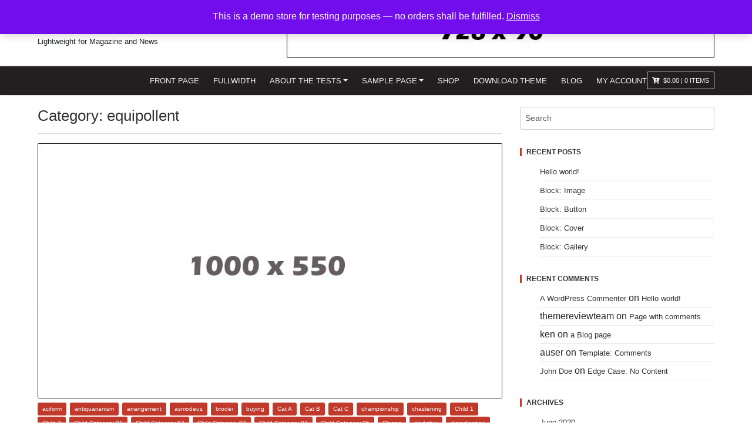

--- FILE ---
content_type: text/html; charset=UTF-8
request_url: https://webthemevault.xyz/frannawp/category/equipollent/
body_size: 12726
content:
<!doctype html>
<html lang="en-US">
<head>
	<meta charset="UTF-8">
	<meta name="viewport" content="width=device-width, initial-scale=1">
	<link rel="profile" href="https://gmpg.org/xfn/11">

	<meta name='robots' content='index, follow, max-image-preview:large, max-snippet:-1, max-video-preview:-1' />
	<style>img:is([sizes="auto" i], [sizes^="auto," i]) { contain-intrinsic-size: 3000px 1500px }</style>
	<script>window._wca = window._wca || [];</script>

	<!-- This site is optimized with the Yoast SEO plugin v26.4 - https://yoast.com/wordpress/plugins/seo/ -->
	<title>equipollent Archives - Frannawp Theme</title>
	<link rel="canonical" href="https://webthemevault.xyz/frannawp/category/equipollent/" />
	<meta property="og:locale" content="en_US" />
	<meta property="og:type" content="article" />
	<meta property="og:title" content="equipollent Archives - Frannawp Theme" />
	<meta property="og:url" content="https://webthemevault.xyz/frannawp/category/equipollent/" />
	<meta property="og:site_name" content="Frannawp Theme" />
	<meta name="twitter:card" content="summary_large_image" />
	<script type="application/ld+json" class="yoast-schema-graph">{"@context":"https://schema.org","@graph":[{"@type":"CollectionPage","@id":"https://webthemevault.xyz/frannawp/category/equipollent/","url":"https://webthemevault.xyz/frannawp/category/equipollent/","name":"equipollent Archives - Frannawp Theme","isPartOf":{"@id":"https://webthemevault.xyz/frannawp/#website"},"breadcrumb":{"@id":"https://webthemevault.xyz/frannawp/category/equipollent/#breadcrumb"},"inLanguage":"en-US"},{"@type":"BreadcrumbList","@id":"https://webthemevault.xyz/frannawp/category/equipollent/#breadcrumb","itemListElement":[{"@type":"ListItem","position":1,"name":"Home","item":"https://webthemevault.xyz/frannawp/"},{"@type":"ListItem","position":2,"name":"equipollent"}]},{"@type":"WebSite","@id":"https://webthemevault.xyz/frannawp/#website","url":"https://webthemevault.xyz/frannawp/","name":"Frannawp Theme","description":"Lightweight for Magazine and News","potentialAction":[{"@type":"SearchAction","target":{"@type":"EntryPoint","urlTemplate":"https://webthemevault.xyz/frannawp/?s={search_term_string}"},"query-input":{"@type":"PropertyValueSpecification","valueRequired":true,"valueName":"search_term_string"}}],"inLanguage":"en-US"}]}</script>
	<!-- / Yoast SEO plugin. -->


<link rel='dns-prefetch' href='//stats.wp.com' />
<link rel='preconnect' href='//c0.wp.com' />
<link rel='preconnect' href='//i0.wp.com' />
<link rel="alternate" type="application/rss+xml" title="Frannawp Theme &raquo; Feed" href="https://webthemevault.xyz/frannawp/feed/" />
<link rel="alternate" type="application/rss+xml" title="Frannawp Theme &raquo; Comments Feed" href="https://webthemevault.xyz/frannawp/comments/feed/" />
<link rel="alternate" type="application/rss+xml" title="Frannawp Theme &raquo; equipollent Category Feed" href="https://webthemevault.xyz/frannawp/category/equipollent/feed/" />
<script type="text/javascript">
/* <![CDATA[ */
window._wpemojiSettings = {"baseUrl":"https:\/\/s.w.org\/images\/core\/emoji\/16.0.1\/72x72\/","ext":".png","svgUrl":"https:\/\/s.w.org\/images\/core\/emoji\/16.0.1\/svg\/","svgExt":".svg","source":{"concatemoji":"https:\/\/webthemevault.xyz\/frannawp\/wp-includes\/js\/wp-emoji-release.min.js?ver=6.8.3"}};
/*! This file is auto-generated */
!function(s,n){var o,i,e;function c(e){try{var t={supportTests:e,timestamp:(new Date).valueOf()};sessionStorage.setItem(o,JSON.stringify(t))}catch(e){}}function p(e,t,n){e.clearRect(0,0,e.canvas.width,e.canvas.height),e.fillText(t,0,0);var t=new Uint32Array(e.getImageData(0,0,e.canvas.width,e.canvas.height).data),a=(e.clearRect(0,0,e.canvas.width,e.canvas.height),e.fillText(n,0,0),new Uint32Array(e.getImageData(0,0,e.canvas.width,e.canvas.height).data));return t.every(function(e,t){return e===a[t]})}function u(e,t){e.clearRect(0,0,e.canvas.width,e.canvas.height),e.fillText(t,0,0);for(var n=e.getImageData(16,16,1,1),a=0;a<n.data.length;a++)if(0!==n.data[a])return!1;return!0}function f(e,t,n,a){switch(t){case"flag":return n(e,"\ud83c\udff3\ufe0f\u200d\u26a7\ufe0f","\ud83c\udff3\ufe0f\u200b\u26a7\ufe0f")?!1:!n(e,"\ud83c\udde8\ud83c\uddf6","\ud83c\udde8\u200b\ud83c\uddf6")&&!n(e,"\ud83c\udff4\udb40\udc67\udb40\udc62\udb40\udc65\udb40\udc6e\udb40\udc67\udb40\udc7f","\ud83c\udff4\u200b\udb40\udc67\u200b\udb40\udc62\u200b\udb40\udc65\u200b\udb40\udc6e\u200b\udb40\udc67\u200b\udb40\udc7f");case"emoji":return!a(e,"\ud83e\udedf")}return!1}function g(e,t,n,a){var r="undefined"!=typeof WorkerGlobalScope&&self instanceof WorkerGlobalScope?new OffscreenCanvas(300,150):s.createElement("canvas"),o=r.getContext("2d",{willReadFrequently:!0}),i=(o.textBaseline="top",o.font="600 32px Arial",{});return e.forEach(function(e){i[e]=t(o,e,n,a)}),i}function t(e){var t=s.createElement("script");t.src=e,t.defer=!0,s.head.appendChild(t)}"undefined"!=typeof Promise&&(o="wpEmojiSettingsSupports",i=["flag","emoji"],n.supports={everything:!0,everythingExceptFlag:!0},e=new Promise(function(e){s.addEventListener("DOMContentLoaded",e,{once:!0})}),new Promise(function(t){var n=function(){try{var e=JSON.parse(sessionStorage.getItem(o));if("object"==typeof e&&"number"==typeof e.timestamp&&(new Date).valueOf()<e.timestamp+604800&&"object"==typeof e.supportTests)return e.supportTests}catch(e){}return null}();if(!n){if("undefined"!=typeof Worker&&"undefined"!=typeof OffscreenCanvas&&"undefined"!=typeof URL&&URL.createObjectURL&&"undefined"!=typeof Blob)try{var e="postMessage("+g.toString()+"("+[JSON.stringify(i),f.toString(),p.toString(),u.toString()].join(",")+"));",a=new Blob([e],{type:"text/javascript"}),r=new Worker(URL.createObjectURL(a),{name:"wpTestEmojiSupports"});return void(r.onmessage=function(e){c(n=e.data),r.terminate(),t(n)})}catch(e){}c(n=g(i,f,p,u))}t(n)}).then(function(e){for(var t in e)n.supports[t]=e[t],n.supports.everything=n.supports.everything&&n.supports[t],"flag"!==t&&(n.supports.everythingExceptFlag=n.supports.everythingExceptFlag&&n.supports[t]);n.supports.everythingExceptFlag=n.supports.everythingExceptFlag&&!n.supports.flag,n.DOMReady=!1,n.readyCallback=function(){n.DOMReady=!0}}).then(function(){return e}).then(function(){var e;n.supports.everything||(n.readyCallback(),(e=n.source||{}).concatemoji?t(e.concatemoji):e.wpemoji&&e.twemoji&&(t(e.twemoji),t(e.wpemoji)))}))}((window,document),window._wpemojiSettings);
/* ]]> */
</script>
<style id='wp-emoji-styles-inline-css' type='text/css'>

	img.wp-smiley, img.emoji {
		display: inline !important;
		border: none !important;
		box-shadow: none !important;
		height: 1em !important;
		width: 1em !important;
		margin: 0 0.07em !important;
		vertical-align: -0.1em !important;
		background: none !important;
		padding: 0 !important;
	}
</style>
<link rel='stylesheet' id='wp-block-library-css' href='https://c0.wp.com/c/6.8.3/wp-includes/css/dist/block-library/style.min.css' type='text/css' media='all' />
<style id='classic-theme-styles-inline-css' type='text/css'>
/*! This file is auto-generated */
.wp-block-button__link{color:#fff;background-color:#32373c;border-radius:9999px;box-shadow:none;text-decoration:none;padding:calc(.667em + 2px) calc(1.333em + 2px);font-size:1.125em}.wp-block-file__button{background:#32373c;color:#fff;text-decoration:none}
</style>
<link rel='stylesheet' id='mediaelement-css' href='https://c0.wp.com/c/6.8.3/wp-includes/js/mediaelement/mediaelementplayer-legacy.min.css' type='text/css' media='all' />
<link rel='stylesheet' id='wp-mediaelement-css' href='https://c0.wp.com/c/6.8.3/wp-includes/js/mediaelement/wp-mediaelement.min.css' type='text/css' media='all' />
<style id='jetpack-sharing-buttons-style-inline-css' type='text/css'>
.jetpack-sharing-buttons__services-list{display:flex;flex-direction:row;flex-wrap:wrap;gap:0;list-style-type:none;margin:5px;padding:0}.jetpack-sharing-buttons__services-list.has-small-icon-size{font-size:12px}.jetpack-sharing-buttons__services-list.has-normal-icon-size{font-size:16px}.jetpack-sharing-buttons__services-list.has-large-icon-size{font-size:24px}.jetpack-sharing-buttons__services-list.has-huge-icon-size{font-size:36px}@media print{.jetpack-sharing-buttons__services-list{display:none!important}}.editor-styles-wrapper .wp-block-jetpack-sharing-buttons{gap:0;padding-inline-start:0}ul.jetpack-sharing-buttons__services-list.has-background{padding:1.25em 2.375em}
</style>
<style id='global-styles-inline-css' type='text/css'>
:root{--wp--preset--aspect-ratio--square: 1;--wp--preset--aspect-ratio--4-3: 4/3;--wp--preset--aspect-ratio--3-4: 3/4;--wp--preset--aspect-ratio--3-2: 3/2;--wp--preset--aspect-ratio--2-3: 2/3;--wp--preset--aspect-ratio--16-9: 16/9;--wp--preset--aspect-ratio--9-16: 9/16;--wp--preset--color--black: #000000;--wp--preset--color--cyan-bluish-gray: #abb8c3;--wp--preset--color--white: #ffffff;--wp--preset--color--pale-pink: #f78da7;--wp--preset--color--vivid-red: #cf2e2e;--wp--preset--color--luminous-vivid-orange: #ff6900;--wp--preset--color--luminous-vivid-amber: #fcb900;--wp--preset--color--light-green-cyan: #7bdcb5;--wp--preset--color--vivid-green-cyan: #00d084;--wp--preset--color--pale-cyan-blue: #8ed1fc;--wp--preset--color--vivid-cyan-blue: #0693e3;--wp--preset--color--vivid-purple: #9b51e0;--wp--preset--gradient--vivid-cyan-blue-to-vivid-purple: linear-gradient(135deg,rgba(6,147,227,1) 0%,rgb(155,81,224) 100%);--wp--preset--gradient--light-green-cyan-to-vivid-green-cyan: linear-gradient(135deg,rgb(122,220,180) 0%,rgb(0,208,130) 100%);--wp--preset--gradient--luminous-vivid-amber-to-luminous-vivid-orange: linear-gradient(135deg,rgba(252,185,0,1) 0%,rgba(255,105,0,1) 100%);--wp--preset--gradient--luminous-vivid-orange-to-vivid-red: linear-gradient(135deg,rgba(255,105,0,1) 0%,rgb(207,46,46) 100%);--wp--preset--gradient--very-light-gray-to-cyan-bluish-gray: linear-gradient(135deg,rgb(238,238,238) 0%,rgb(169,184,195) 100%);--wp--preset--gradient--cool-to-warm-spectrum: linear-gradient(135deg,rgb(74,234,220) 0%,rgb(151,120,209) 20%,rgb(207,42,186) 40%,rgb(238,44,130) 60%,rgb(251,105,98) 80%,rgb(254,248,76) 100%);--wp--preset--gradient--blush-light-purple: linear-gradient(135deg,rgb(255,206,236) 0%,rgb(152,150,240) 100%);--wp--preset--gradient--blush-bordeaux: linear-gradient(135deg,rgb(254,205,165) 0%,rgb(254,45,45) 50%,rgb(107,0,62) 100%);--wp--preset--gradient--luminous-dusk: linear-gradient(135deg,rgb(255,203,112) 0%,rgb(199,81,192) 50%,rgb(65,88,208) 100%);--wp--preset--gradient--pale-ocean: linear-gradient(135deg,rgb(255,245,203) 0%,rgb(182,227,212) 50%,rgb(51,167,181) 100%);--wp--preset--gradient--electric-grass: linear-gradient(135deg,rgb(202,248,128) 0%,rgb(113,206,126) 100%);--wp--preset--gradient--midnight: linear-gradient(135deg,rgb(2,3,129) 0%,rgb(40,116,252) 100%);--wp--preset--font-size--small: 13px;--wp--preset--font-size--medium: 20px;--wp--preset--font-size--large: 36px;--wp--preset--font-size--x-large: 42px;--wp--preset--spacing--20: 0.44rem;--wp--preset--spacing--30: 0.67rem;--wp--preset--spacing--40: 1rem;--wp--preset--spacing--50: 1.5rem;--wp--preset--spacing--60: 2.25rem;--wp--preset--spacing--70: 3.38rem;--wp--preset--spacing--80: 5.06rem;--wp--preset--shadow--natural: 6px 6px 9px rgba(0, 0, 0, 0.2);--wp--preset--shadow--deep: 12px 12px 50px rgba(0, 0, 0, 0.4);--wp--preset--shadow--sharp: 6px 6px 0px rgba(0, 0, 0, 0.2);--wp--preset--shadow--outlined: 6px 6px 0px -3px rgba(255, 255, 255, 1), 6px 6px rgba(0, 0, 0, 1);--wp--preset--shadow--crisp: 6px 6px 0px rgba(0, 0, 0, 1);}:where(.is-layout-flex){gap: 0.5em;}:where(.is-layout-grid){gap: 0.5em;}body .is-layout-flex{display: flex;}.is-layout-flex{flex-wrap: wrap;align-items: center;}.is-layout-flex > :is(*, div){margin: 0;}body .is-layout-grid{display: grid;}.is-layout-grid > :is(*, div){margin: 0;}:where(.wp-block-columns.is-layout-flex){gap: 2em;}:where(.wp-block-columns.is-layout-grid){gap: 2em;}:where(.wp-block-post-template.is-layout-flex){gap: 1.25em;}:where(.wp-block-post-template.is-layout-grid){gap: 1.25em;}.has-black-color{color: var(--wp--preset--color--black) !important;}.has-cyan-bluish-gray-color{color: var(--wp--preset--color--cyan-bluish-gray) !important;}.has-white-color{color: var(--wp--preset--color--white) !important;}.has-pale-pink-color{color: var(--wp--preset--color--pale-pink) !important;}.has-vivid-red-color{color: var(--wp--preset--color--vivid-red) !important;}.has-luminous-vivid-orange-color{color: var(--wp--preset--color--luminous-vivid-orange) !important;}.has-luminous-vivid-amber-color{color: var(--wp--preset--color--luminous-vivid-amber) !important;}.has-light-green-cyan-color{color: var(--wp--preset--color--light-green-cyan) !important;}.has-vivid-green-cyan-color{color: var(--wp--preset--color--vivid-green-cyan) !important;}.has-pale-cyan-blue-color{color: var(--wp--preset--color--pale-cyan-blue) !important;}.has-vivid-cyan-blue-color{color: var(--wp--preset--color--vivid-cyan-blue) !important;}.has-vivid-purple-color{color: var(--wp--preset--color--vivid-purple) !important;}.has-black-background-color{background-color: var(--wp--preset--color--black) !important;}.has-cyan-bluish-gray-background-color{background-color: var(--wp--preset--color--cyan-bluish-gray) !important;}.has-white-background-color{background-color: var(--wp--preset--color--white) !important;}.has-pale-pink-background-color{background-color: var(--wp--preset--color--pale-pink) !important;}.has-vivid-red-background-color{background-color: var(--wp--preset--color--vivid-red) !important;}.has-luminous-vivid-orange-background-color{background-color: var(--wp--preset--color--luminous-vivid-orange) !important;}.has-luminous-vivid-amber-background-color{background-color: var(--wp--preset--color--luminous-vivid-amber) !important;}.has-light-green-cyan-background-color{background-color: var(--wp--preset--color--light-green-cyan) !important;}.has-vivid-green-cyan-background-color{background-color: var(--wp--preset--color--vivid-green-cyan) !important;}.has-pale-cyan-blue-background-color{background-color: var(--wp--preset--color--pale-cyan-blue) !important;}.has-vivid-cyan-blue-background-color{background-color: var(--wp--preset--color--vivid-cyan-blue) !important;}.has-vivid-purple-background-color{background-color: var(--wp--preset--color--vivid-purple) !important;}.has-black-border-color{border-color: var(--wp--preset--color--black) !important;}.has-cyan-bluish-gray-border-color{border-color: var(--wp--preset--color--cyan-bluish-gray) !important;}.has-white-border-color{border-color: var(--wp--preset--color--white) !important;}.has-pale-pink-border-color{border-color: var(--wp--preset--color--pale-pink) !important;}.has-vivid-red-border-color{border-color: var(--wp--preset--color--vivid-red) !important;}.has-luminous-vivid-orange-border-color{border-color: var(--wp--preset--color--luminous-vivid-orange) !important;}.has-luminous-vivid-amber-border-color{border-color: var(--wp--preset--color--luminous-vivid-amber) !important;}.has-light-green-cyan-border-color{border-color: var(--wp--preset--color--light-green-cyan) !important;}.has-vivid-green-cyan-border-color{border-color: var(--wp--preset--color--vivid-green-cyan) !important;}.has-pale-cyan-blue-border-color{border-color: var(--wp--preset--color--pale-cyan-blue) !important;}.has-vivid-cyan-blue-border-color{border-color: var(--wp--preset--color--vivid-cyan-blue) !important;}.has-vivid-purple-border-color{border-color: var(--wp--preset--color--vivid-purple) !important;}.has-vivid-cyan-blue-to-vivid-purple-gradient-background{background: var(--wp--preset--gradient--vivid-cyan-blue-to-vivid-purple) !important;}.has-light-green-cyan-to-vivid-green-cyan-gradient-background{background: var(--wp--preset--gradient--light-green-cyan-to-vivid-green-cyan) !important;}.has-luminous-vivid-amber-to-luminous-vivid-orange-gradient-background{background: var(--wp--preset--gradient--luminous-vivid-amber-to-luminous-vivid-orange) !important;}.has-luminous-vivid-orange-to-vivid-red-gradient-background{background: var(--wp--preset--gradient--luminous-vivid-orange-to-vivid-red) !important;}.has-very-light-gray-to-cyan-bluish-gray-gradient-background{background: var(--wp--preset--gradient--very-light-gray-to-cyan-bluish-gray) !important;}.has-cool-to-warm-spectrum-gradient-background{background: var(--wp--preset--gradient--cool-to-warm-spectrum) !important;}.has-blush-light-purple-gradient-background{background: var(--wp--preset--gradient--blush-light-purple) !important;}.has-blush-bordeaux-gradient-background{background: var(--wp--preset--gradient--blush-bordeaux) !important;}.has-luminous-dusk-gradient-background{background: var(--wp--preset--gradient--luminous-dusk) !important;}.has-pale-ocean-gradient-background{background: var(--wp--preset--gradient--pale-ocean) !important;}.has-electric-grass-gradient-background{background: var(--wp--preset--gradient--electric-grass) !important;}.has-midnight-gradient-background{background: var(--wp--preset--gradient--midnight) !important;}.has-small-font-size{font-size: var(--wp--preset--font-size--small) !important;}.has-medium-font-size{font-size: var(--wp--preset--font-size--medium) !important;}.has-large-font-size{font-size: var(--wp--preset--font-size--large) !important;}.has-x-large-font-size{font-size: var(--wp--preset--font-size--x-large) !important;}
:where(.wp-block-post-template.is-layout-flex){gap: 1.25em;}:where(.wp-block-post-template.is-layout-grid){gap: 1.25em;}
:where(.wp-block-columns.is-layout-flex){gap: 2em;}:where(.wp-block-columns.is-layout-grid){gap: 2em;}
:root :where(.wp-block-pullquote){font-size: 1.5em;line-height: 1.6;}
</style>
<link rel='stylesheet' id='contact-form-7-css' href='https://webthemevault.xyz/frannawp/wp-content/plugins/contact-form-7/includes/css/styles.css?ver=6.1.3' type='text/css' media='all' />
<link rel='stylesheet' id='wpdm-fonticon-css' href='https://webthemevault.xyz/frannawp/wp-content/plugins/download-manager/assets/wpdm-iconfont/css/wpdm-icons.css?ver=6.8.3' type='text/css' media='all' />
<link rel='stylesheet' id='wpdm-front-css' href='https://webthemevault.xyz/frannawp/wp-content/plugins/download-manager/assets/css/front.min.css?ver=6.8.3' type='text/css' media='all' />
<link rel='stylesheet' id='woocommerce-layout-css' href='https://c0.wp.com/p/woocommerce/10.3.5/assets/css/woocommerce-layout.css' type='text/css' media='all' />
<style id='woocommerce-layout-inline-css' type='text/css'>

	.infinite-scroll .woocommerce-pagination {
		display: none;
	}
</style>
<link rel='stylesheet' id='woocommerce-smallscreen-css' href='https://c0.wp.com/p/woocommerce/10.3.5/assets/css/woocommerce-smallscreen.css' type='text/css' media='only screen and (max-width: 768px)' />
<link rel='stylesheet' id='woocommerce-general-css' href='https://c0.wp.com/p/woocommerce/10.3.5/assets/css/woocommerce.css' type='text/css' media='all' />
<style id='woocommerce-inline-inline-css' type='text/css'>
.woocommerce form .form-row .required { visibility: visible; }
</style>
<link rel='stylesheet' id='brands-styles-css' href='https://c0.wp.com/p/woocommerce/10.3.5/assets/css/brands.css' type='text/css' media='all' />
<link rel='stylesheet' id='frannawp-style-css' href='https://webthemevault.xyz/frannawp/wp-content/themes/frannawp/style.css?ver=1.0.8' type='text/css' media='all' />
<link rel='stylesheet' id='frannawp-fontawesome-css' href='https://webthemevault.xyz/frannawp/wp-content/themes/frannawp/dist/assets/fontawesome/all.min.css?ver=5.12.0' type='text/css' media='all' />
<link rel='stylesheet' id='frannawp-bootstrap-css' href='https://webthemevault.xyz/frannawp/wp-content/themes/frannawp/dist/assets/bootstrap.min.css?ver=5.3' type='text/css' media='all' />
<link rel='stylesheet' id='frannawp-bundle-css' href='https://webthemevault.xyz/frannawp/wp-content/themes/frannawp/dist/assets/css/bundle.css?ver=1.0.8' type='text/css' media='all' />
<script type="text/javascript" src="https://c0.wp.com/c/6.8.3/wp-includes/js/jquery/jquery.min.js" id="jquery-core-js"></script>
<script type="text/javascript" src="https://c0.wp.com/c/6.8.3/wp-includes/js/jquery/jquery-migrate.min.js" id="jquery-migrate-js"></script>
<script type="text/javascript" src="https://webthemevault.xyz/frannawp/wp-content/plugins/download-manager/assets/js/wpdm.min.js?ver=6.8.3" id="wpdm-frontend-js-js"></script>
<script type="text/javascript" id="wpdm-frontjs-js-extra">
/* <![CDATA[ */
var wpdm_url = {"home":"https:\/\/webthemevault.xyz\/frannawp\/","site":"https:\/\/webthemevault.xyz\/frannawp\/","ajax":"https:\/\/webthemevault.xyz\/frannawp\/wp-admin\/admin-ajax.php"};
var wpdm_js = {"spinner":"<i class=\"wpdm-icon wpdm-sun wpdm-spin\"><\/i>","client_id":"d08d03f6f29d09f0de0fe7f5f59d41cb"};
var wpdm_strings = {"pass_var":"Password Verified!","pass_var_q":"Please click following button to start download.","start_dl":"Start Download"};
/* ]]> */
</script>
<script type="text/javascript" src="https://webthemevault.xyz/frannawp/wp-content/plugins/download-manager/assets/js/front.min.js?ver=3.3.32" id="wpdm-frontjs-js"></script>
<script type="text/javascript" src="https://c0.wp.com/p/woocommerce/10.3.5/assets/js/jquery-blockui/jquery.blockUI.min.js" id="wc-jquery-blockui-js" defer="defer" data-wp-strategy="defer"></script>
<script type="text/javascript" id="wc-add-to-cart-js-extra">
/* <![CDATA[ */
var wc_add_to_cart_params = {"ajax_url":"\/frannawp\/wp-admin\/admin-ajax.php","wc_ajax_url":"\/frannawp\/?wc-ajax=%%endpoint%%","i18n_view_cart":"View cart","cart_url":"https:\/\/webthemevault.xyz\/frannawp\/cart\/","is_cart":"","cart_redirect_after_add":"no"};
/* ]]> */
</script>
<script type="text/javascript" src="https://c0.wp.com/p/woocommerce/10.3.5/assets/js/frontend/add-to-cart.min.js" id="wc-add-to-cart-js" defer="defer" data-wp-strategy="defer"></script>
<script type="text/javascript" src="https://c0.wp.com/p/woocommerce/10.3.5/assets/js/js-cookie/js.cookie.min.js" id="wc-js-cookie-js" defer="defer" data-wp-strategy="defer"></script>
<script type="text/javascript" id="woocommerce-js-extra">
/* <![CDATA[ */
var woocommerce_params = {"ajax_url":"\/frannawp\/wp-admin\/admin-ajax.php","wc_ajax_url":"\/frannawp\/?wc-ajax=%%endpoint%%","i18n_password_show":"Show password","i18n_password_hide":"Hide password"};
/* ]]> */
</script>
<script type="text/javascript" src="https://c0.wp.com/p/woocommerce/10.3.5/assets/js/frontend/woocommerce.min.js" id="woocommerce-js" defer="defer" data-wp-strategy="defer"></script>
<script type="text/javascript" src="https://stats.wp.com/s-202548.js" id="woocommerce-analytics-js" defer="defer" data-wp-strategy="defer"></script>
<link rel="https://api.w.org/" href="https://webthemevault.xyz/frannawp/wp-json/" /><link rel="alternate" title="JSON" type="application/json" href="https://webthemevault.xyz/frannawp/wp-json/wp/v2/categories/23" /><link rel="EditURI" type="application/rsd+xml" title="RSD" href="https://webthemevault.xyz/frannawp/xmlrpc.php?rsd" />
<meta name="generator" content="WordPress 6.8.3" />
<meta name="generator" content="WooCommerce 10.3.5" />
	<style>img#wpstats{display:none}</style>
			<noscript><style>.woocommerce-product-gallery{ opacity: 1 !important; }</style></noscript>
	<style type="text/css">.recentcomments a{display:inline !important;padding:0 !important;margin:0 !important;}</style><meta name="generator" content="WordPress Download Manager 3.3.32" />
                <style>
        /* WPDM Link Template Styles */        </style>
                <style>

            :root {
                --color-primary: #4a8eff;
                --color-primary-rgb: 74, 142, 255;
                --color-primary-hover: #4a8eff;
                --color-primary-active: #4a8eff;
                --clr-sec: #4a8eff;
                --clr-sec-rgb: 74, 142, 255;
                --clr-sec-hover: #4a8eff;
                --clr-sec-active: #4a8eff;
                --color-secondary: #4a8eff;
                --color-secondary-rgb: 74, 142, 255;
                --color-secondary-hover: #4a8eff;
                --color-secondary-active: #4a8eff;
                --color-success: #18ce0f;
                --color-success-rgb: 24, 206, 15;
                --color-success-hover: #4a8eff;
                --color-success-active: #4a8eff;
                --color-info: #2CA8FF;
                --color-info-rgb: 44, 168, 255;
                --color-info-hover: #2CA8FF;
                --color-info-active: #2CA8FF;
                --color-warning: #f29e0f;
                --color-warning-rgb: 242, 158, 15;
                --color-warning-hover: orange;
                --color-warning-active: orange;
                --color-danger: #ff5062;
                --color-danger-rgb: 255, 80, 98;
                --color-danger-hover: #ff5062;
                --color-danger-active: #ff5062;
                --color-green: #30b570;
                --color-blue: #0073ff;
                --color-purple: #8557D3;
                --color-red: #ff5062;
                --color-muted: rgba(69, 89, 122, 0.6);
                --wpdm-font: "Sen", -apple-system, BlinkMacSystemFont, "Segoe UI", Roboto, Helvetica, Arial, sans-serif, "Apple Color Emoji", "Segoe UI Emoji", "Segoe UI Symbol";
            }

            .wpdm-download-link.btn.btn-primary {
                border-radius: 4px;
            }


        </style>
        </head>

<body class="archive category category-equipollent category-23 wp-theme-frannawp theme-frannawp woocommerce-demo-store woocommerce-no-js hfeed woocommerce-active">
<p role="complementary" aria-label="Store notice" class="woocommerce-store-notice demo_store" data-notice-id="fe68900dee1653cf2d0662bb68d31594" style="display:none;">This is a demo store for testing purposes &mdash; no orders shall be fulfilled. <a role="button" href="#" class="woocommerce-store-notice__dismiss-link">Dismiss</a></p><div id="page" class="site">

	<div id="overlay"></div>

	<button id="scroll-to-top">
		<i class="fas fa-fw fa-angle-up" aria-hidden="true"></i>
		<span class="screen-reader-text" aria-hidden="true"></span>
	</button>

	<a class="skip-link screen-reader-text" href="#content">Skip to content</a>

	<div class="custom-header-container">
			</div>

	<div class="above-navigation">

		<div class="wrapper">

			<div class="site-branding">
										<p class="site-title"><a href="https://webthemevault.xyz/frannawp/" rel="home">Frannawp Theme</a></p>
												<p class="site-description">Lightweight for Magazine and News</p>
												</div><!-- .site-branding -->

			
			<div class="advertisement">

				
									<div class="advertisement-content">
						<a target="_blank" rel="nofollow" href="https://webthemevault.xyz/frannawp/"><img src="https://webthemevault.xyz/frannawp/wp-content/themes/frannawp/dist/assets/images/sample-ads-blank.jpg" alt="Frannawp Theme" class="img-fluid"></a>
					</div>
				
			</div><!-- .advertisement -->

			
		</div>

	</div><!-- .above-navigation -->

	<header id="masthead" class="site-header">

		<div class="wrapper">

			<div class="nav-container">

				<nav id="navigation" class="navbar navbar-expand-lg site-navigation" role="navigation" aria-label="">

					<button class="navbar-toggler menu-toggler-button" data-toggle="collapse" data-target="#mainNavigation">
						<i class="fas fa-bars menu-toggler-icon"></i>
					</button>

					<div id="mainNavigation" class="collapse navbar-collapse"><ul id="menu-all-pages" class="navbar-nav ml-auto"><li itemscope="itemscope" itemtype="https://www.schema.org/SiteNavigationElement" id="menu-item-1769" class="menu-item menu-item-type-post_type menu-item-object-page menu-item-home menu-item-1769 nav-item"><a title="Front Page" href="https://webthemevault.xyz/frannawp/" class="nav-link">Front Page</a></li>
<li itemscope="itemscope" itemtype="https://www.schema.org/SiteNavigationElement" id="menu-item-1907" class="menu-item menu-item-type-post_type menu-item-object-page menu-item-1907 nav-item"><a title="FullWidth" href="https://webthemevault.xyz/frannawp/fullwidth/" class="nav-link">FullWidth</a></li>
<li itemscope="itemscope" itemtype="https://www.schema.org/SiteNavigationElement" id="menu-item-1770" class="menu-item menu-item-type-post_type menu-item-object-page menu-item-has-children dropdown menu-item-1770 nav-item"><a title="About The Tests" href="#" data-toggle="dropdown" aria-haspopup="true" aria-expanded="false" class="dropdown-toggle nav-link" id="menu-item-dropdown-1770">About The Tests</a>
<ul class="dropdown-menu" aria-labelledby="menu-item-dropdown-1770" role="menu">
	<li itemscope="itemscope" itemtype="https://www.schema.org/SiteNavigationElement" id="menu-item-1824" class="menu-item menu-item-type-post_type menu-item-object-page menu-item-1824 nav-item"><a title="Page Image Alignment" href="https://webthemevault.xyz/frannawp/about/page-image-alignment/" class="dropdown-item">Page Image Alignment</a></li>
	<li itemscope="itemscope" itemtype="https://www.schema.org/SiteNavigationElement" id="menu-item-1825" class="menu-item menu-item-type-post_type menu-item-object-page menu-item-1825 nav-item"><a title="Page Markup And Formatting" href="https://webthemevault.xyz/frannawp/about/page-markup-and-formatting/" class="dropdown-item">Page Markup And Formatting</a></li>
	<li itemscope="itemscope" itemtype="https://www.schema.org/SiteNavigationElement" id="menu-item-1771" class="menu-item menu-item-type-post_type menu-item-object-page menu-item-1771 nav-item"><a title="Clearing Floats" href="https://webthemevault.xyz/frannawp/about/clearing-floats/" class="dropdown-item">Clearing Floats</a></li>
	<li itemscope="itemscope" itemtype="https://www.schema.org/SiteNavigationElement" id="menu-item-1772" class="menu-item menu-item-type-post_type menu-item-object-page menu-item-1772 nav-item"><a title="Page with comments" href="https://webthemevault.xyz/frannawp/about/page-with-comments/" class="dropdown-item">Page with comments</a></li>
	<li itemscope="itemscope" itemtype="https://www.schema.org/SiteNavigationElement" id="menu-item-1773" class="menu-item menu-item-type-post_type menu-item-object-page menu-item-1773 nav-item"><a title="Page with comments disabled" href="https://webthemevault.xyz/frannawp/about/page-with-comments-disabled/" class="dropdown-item">Page with comments disabled</a></li>
</ul>
</li>
<li itemscope="itemscope" itemtype="https://www.schema.org/SiteNavigationElement" id="menu-item-1904" class="menu-item menu-item-type-post_type menu-item-object-page menu-item-has-children dropdown menu-item-1904 nav-item"><a title="Sample Page" href="#" data-toggle="dropdown" aria-haspopup="true" aria-expanded="false" class="dropdown-toggle nav-link" id="menu-item-dropdown-1904">Sample Page</a>
<ul class="dropdown-menu" aria-labelledby="menu-item-dropdown-1904" role="menu">
	<li itemscope="itemscope" itemtype="https://www.schema.org/SiteNavigationElement" id="menu-item-1896" class="menu-item menu-item-type-post_type menu-item-object-page menu-item-1896 nav-item"><a title="Page Image Alignment" href="https://webthemevault.xyz/frannawp/about/page-image-alignment/" class="dropdown-item">Page Image Alignment</a></li>
	<li itemscope="itemscope" itemtype="https://www.schema.org/SiteNavigationElement" id="menu-item-1897" class="menu-item menu-item-type-post_type menu-item-object-page menu-item-1897 nav-item"><a title="Page Markup And Formatting" href="https://webthemevault.xyz/frannawp/about/page-markup-and-formatting/" class="dropdown-item">Page Markup And Formatting</a></li>
	<li itemscope="itemscope" itemtype="https://www.schema.org/SiteNavigationElement" id="menu-item-1878" class="menu-item menu-item-type-post_type menu-item-object-page menu-item-1878 nav-item"><a title="Clearing Floats" href="https://webthemevault.xyz/frannawp/about/clearing-floats/" class="dropdown-item">Clearing Floats</a></li>
	<li itemscope="itemscope" itemtype="https://www.schema.org/SiteNavigationElement" id="menu-item-1879" class="menu-item menu-item-type-post_type menu-item-object-page menu-item-1879 nav-item"><a title="Page with comments" href="https://webthemevault.xyz/frannawp/about/page-with-comments/" class="dropdown-item">Page with comments</a></li>
	<li itemscope="itemscope" itemtype="https://www.schema.org/SiteNavigationElement" id="menu-item-1880" class="menu-item menu-item-type-post_type menu-item-object-page menu-item-1880 nav-item"><a title="Page with comments disabled" href="https://webthemevault.xyz/frannawp/about/page-with-comments-disabled/" class="dropdown-item">Page with comments disabled</a></li>
</ul>
</li>
<li itemscope="itemscope" itemtype="https://www.schema.org/SiteNavigationElement" id="menu-item-1933" class="menu-item menu-item-type-post_type menu-item-object-page menu-item-1933 nav-item"><a title="Shop" href="https://webthemevault.xyz/frannawp/shop/" class="nav-link">Shop</a></li>
<li itemscope="itemscope" itemtype="https://www.schema.org/SiteNavigationElement" id="menu-item-1924" class="menu-item menu-item-type-custom menu-item-object-custom menu-item-1924 nav-item"><a title="Download Theme" target="_blank" href="https://wordpress.org/themes/frannawp/" class="nav-link">Download Theme</a></li>
<li itemscope="itemscope" itemtype="https://www.schema.org/SiteNavigationElement" id="menu-item-1768" class="menu-item menu-item-type-post_type menu-item-object-page current_page_parent menu-item-1768 nav-item"><a title="Blog" href="https://webthemevault.xyz/frannawp/blog/" class="nav-link">Blog</a></li>
<li itemscope="itemscope" itemtype="https://www.schema.org/SiteNavigationElement" id="menu-item-1939" class="menu-item menu-item-type-post_type menu-item-object-page menu-item-1939 nav-item"><a title="My account" href="https://webthemevault.xyz/frannawp/my-account/" class="nav-link">My account</a></li>
</ul></div>
					        <a class="cart-contents" href="https://webthemevault.xyz/frannawp/cart/">
            <div class="menu-cart-container" title="View your Shopping cart">
                                <i class="fas fa-cart-arrow-down"></i>&nbsp;
                <span class="cart-content-number">&#036;0.00</span>
                    <span class="sep">|</span>
                <span class="count">0 items</span>
            </div><!-- .menu-cart-container -->
        </a>
						</nav><!-- #navigation -->

			</div><!-- .nav-container -->

		</div><!-- .wrapper -->

	</header><!-- #masthead -->

	<div id="content" class="site-content">

		<div class="wrapper">

<div class="content-wrapper">

	            <div id="primary" class="content-area">
                <main id="main" class="site-main">
        
		<div class="archive-container">

			
				<header class="page-header">
					<h1 class="page-title">Category: <span>equipollent</span></h1>				</header><!-- .page-header -->

				
<article id="post-1152" class="post-1152 post type-post status-publish format-standard hentry category-aciform category-antiquarianism category-arrangement category-asmodeus category-broder category-buying category-cat-a category-cat-b category-cat-c category-championship category-chastening category-child-1 category-child-2 category-child-category-01 category-child-category-02 category-child-category-03 category-child-category-04 category-child-category-05 category-classic category-clerkship category-disinclination category-disinfection category-dispatch category-echappee category-edge-case-2 category-enphagy category-equipollent category-fatuity category-foo-a-foo-parent category-foo-a category-foo-parent category-gaberlunzie category-grandchild-category category-illtempered category-insubordination category-lender category-markup category-media-2 category-monosyllable category-packthread category-palter category-papilionaceous category-parent category-parent-category category-personable category-post-formats category-propylaeum category-pustule category-quartern category-scholarship category-selfconvicted category-showshoe category-sloyd category-sub category-sublunary category-tamtam category-unpublished category-weakhearted category-ween category-wellhead category-wellintentioned category-whetstone category-years tag-categories tag-edge-case">

	
		<div class="archive-content">

			<div class="img-container">
				<a href="https://webthemevault.xyz/frannawp/2009/07/02/edge-case-many-categories/">
											<img src="https://webthemevault.xyz/frannawp/wp-content/themes/frannawp/dist/assets/images/bg-image-100x550.jpg" alt="Frannawp Theme">
									</a>
			</div>

			<div class="text-container">

				<div class="category">
					<a href="https://webthemevault.xyz/frannawp/category/aciform/" rel="category tag">aciform</a>, <a href="https://webthemevault.xyz/frannawp/category/antiquarianism/" rel="category tag">antiquarianism</a>, <a href="https://webthemevault.xyz/frannawp/category/arrangement/" rel="category tag">arrangement</a>, <a href="https://webthemevault.xyz/frannawp/category/asmodeus/" rel="category tag">asmodeus</a>, <a href="https://webthemevault.xyz/frannawp/category/broder/" rel="category tag">broder</a>, <a href="https://webthemevault.xyz/frannawp/category/buying/" rel="category tag">buying</a>, <a href="https://webthemevault.xyz/frannawp/category/cat-a/" rel="category tag">Cat A</a>, <a href="https://webthemevault.xyz/frannawp/category/cat-b/" rel="category tag">Cat B</a>, <a href="https://webthemevault.xyz/frannawp/category/cat-c/" rel="category tag">Cat C</a>, <a href="https://webthemevault.xyz/frannawp/category/championship/" rel="category tag">championship</a>, <a href="https://webthemevault.xyz/frannawp/category/chastening/" rel="category tag">chastening</a>, <a href="https://webthemevault.xyz/frannawp/category/parent/child-1/" rel="category tag">Child 1</a>, <a href="https://webthemevault.xyz/frannawp/category/parent/child-1/child-2/" rel="category tag">Child 2</a>, <a href="https://webthemevault.xyz/frannawp/category/parent-category/child-category-01/" rel="category tag">Child Category 01</a>, <a href="https://webthemevault.xyz/frannawp/category/parent-category/child-category-02/" rel="category tag">Child Category 02</a>, <a href="https://webthemevault.xyz/frannawp/category/parent-category/child-category-03/" rel="category tag">Child Category 03</a>, <a href="https://webthemevault.xyz/frannawp/category/parent-category/child-category-04/" rel="category tag">Child Category 04</a>, <a href="https://webthemevault.xyz/frannawp/category/parent-category/child-category-05/" rel="category tag">Child Category 05</a>, <a href="https://webthemevault.xyz/frannawp/category/classic/" rel="category tag">Classic</a>, <a href="https://webthemevault.xyz/frannawp/category/clerkship/" rel="category tag">clerkship</a>, <a href="https://webthemevault.xyz/frannawp/category/disinclination/" rel="category tag">disinclination</a>, <a href="https://webthemevault.xyz/frannawp/category/disinfection/" rel="category tag">disinfection</a>, <a href="https://webthemevault.xyz/frannawp/category/dispatch/" rel="category tag">dispatch</a>, <a href="https://webthemevault.xyz/frannawp/category/echappee/" rel="category tag">echappee</a>, <a href="https://webthemevault.xyz/frannawp/category/edge-case-2/" rel="category tag">Edge Case</a>, <a href="https://webthemevault.xyz/frannawp/category/enphagy/" rel="category tag">enphagy</a>, <a href="https://webthemevault.xyz/frannawp/category/equipollent/" rel="category tag">equipollent</a>, <a href="https://webthemevault.xyz/frannawp/category/fatuity/" rel="category tag">fatuity</a>, <a href="https://webthemevault.xyz/frannawp/category/foo-parent/foo-a-foo-parent/" rel="category tag">Foo A</a>, <a href="https://webthemevault.xyz/frannawp/category/foo-a/" rel="category tag">Foo A</a>, <a href="https://webthemevault.xyz/frannawp/category/foo-parent/" rel="category tag">Foo Parent</a>, <a href="https://webthemevault.xyz/frannawp/category/gaberlunzie/" rel="category tag">gaberlunzie</a>, <a href="https://webthemevault.xyz/frannawp/category/parent-category/child-category-03/grandchild-category/" rel="category tag">Grandchild Category</a>, <a href="https://webthemevault.xyz/frannawp/category/illtempered/" rel="category tag">illtempered</a>, <a href="https://webthemevault.xyz/frannawp/category/insubordination/" rel="category tag">insubordination</a>, <a href="https://webthemevault.xyz/frannawp/category/lender/" rel="category tag">lender</a>, <a href="https://webthemevault.xyz/frannawp/category/markup/" rel="category tag">Markup</a>, <a href="https://webthemevault.xyz/frannawp/category/media-2/" rel="category tag">Media</a>, <a href="https://webthemevault.xyz/frannawp/category/monosyllable/" rel="category tag">monosyllable</a>, <a href="https://webthemevault.xyz/frannawp/category/packthread/" rel="category tag">packthread</a>, <a href="https://webthemevault.xyz/frannawp/category/palter/" rel="category tag">palter</a>, <a href="https://webthemevault.xyz/frannawp/category/papilionaceous/" rel="category tag">papilionaceous</a>, <a href="https://webthemevault.xyz/frannawp/category/parent/" rel="category tag">Parent</a>, <a href="https://webthemevault.xyz/frannawp/category/parent-category/" rel="category tag">Parent Category</a>, <a href="https://webthemevault.xyz/frannawp/category/personable/" rel="category tag">personable</a>, <a href="https://webthemevault.xyz/frannawp/category/post-formats/" rel="category tag">Post Formats</a>, <a href="https://webthemevault.xyz/frannawp/category/propylaeum/" rel="category tag">propylaeum</a>, <a href="https://webthemevault.xyz/frannawp/category/pustule/" rel="category tag">pustule</a>, <a href="https://webthemevault.xyz/frannawp/category/quartern/" rel="category tag">quartern</a>, <a href="https://webthemevault.xyz/frannawp/category/scholarship/" rel="category tag">scholarship</a>, <a href="https://webthemevault.xyz/frannawp/category/selfconvicted/" rel="category tag">selfconvicted</a>, <a href="https://webthemevault.xyz/frannawp/category/showshoe/" rel="category tag">showshoe</a>, <a href="https://webthemevault.xyz/frannawp/category/sloyd/" rel="category tag">sloyd</a>, <a href="https://webthemevault.xyz/frannawp/category/aciform/sub/" rel="category tag">sub</a>, <a href="https://webthemevault.xyz/frannawp/category/sublunary/" rel="category tag">sublunary</a>, <a href="https://webthemevault.xyz/frannawp/category/tamtam/" rel="category tag">tamtam</a>, <a href="https://webthemevault.xyz/frannawp/category/unpublished/" rel="category tag">Unpublished</a>, <a href="https://webthemevault.xyz/frannawp/category/weakhearted/" rel="category tag">weakhearted</a>, <a href="https://webthemevault.xyz/frannawp/category/ween/" rel="category tag">ween</a>, <a href="https://webthemevault.xyz/frannawp/category/wellhead/" rel="category tag">wellhead</a>, <a href="https://webthemevault.xyz/frannawp/category/wellintentioned/" rel="category tag">wellintentioned</a>, <a href="https://webthemevault.xyz/frannawp/category/whetstone/" rel="category tag">whetstone</a>, <a href="https://webthemevault.xyz/frannawp/category/years/" rel="category tag">years</a>				</div>

				<h2 class="entry-title"><a href="https://webthemevault.xyz/frannawp/2009/07/02/edge-case-many-categories/" rel="bookmark">Edge Case: Many Categories</a></h2>
				<div class="entry-meta">
					<span class="posted-on"><a href="https://webthemevault.xyz/frannawp/2009/07/02/edge-case-many-categories/" rel="bookmark"><time class="entry-date published updated" datetime="2009-07-02T02:00:03+00:00">July 2, 2009</time></a></span><span class="byline"> by <span class="author vcard"><a class="url fn n" href="https://webthemevault.xyz/frannawp/author/webthemevaulta/">Pitshou</a></span></span>					<span>
						<i class="fas fa-comments"></i> <a href="https://webthemevault.xyz/frannawp/2009/07/02/edge-case-many-categories/#respond">0</a>
					</span>
				</div><!-- .entry-meta -->

				<div class="entry-summary">
					<p>This post has many categories.</p>
				</div><!-- .entry-summary -->

			</div>
			
		</div><!-- .archive-content -->

		
</article><!-- #post-1152 -->
			
			
		</div><!-- .archive-container -->

		<div class="paginate-links">
					</div><!-- .paginate-links -->

	                </main><!-- #main -->
            </div><!-- #primary -->

        
	
<aside id="secondary" class="widget-area">
	<div id="search-2" class="widget widget_search">
<form role="search" action="https://webthemevault.xyz/frannawp/" method="GET" class="main-search-form">
    <input type="search" name="s" class="form-control" id="search-form-6924f5614ff18" value="" placeholder="Search">
</form></div>
		<div id="recent-posts-2" class="widget widget_recent_entries">
		<h4 class="widget-title"><span>Recent Posts</span></h4>
		<ul>
											<li>
					<a href="https://webthemevault.xyz/frannawp/2020/06/17/hello-world/">Hello world!</a>
									</li>
											<li>
					<a href="https://webthemevault.xyz/frannawp/2018/11/03/block-image/">Block: Image</a>
									</li>
											<li>
					<a href="https://webthemevault.xyz/frannawp/2018/11/03/block-button/">Block: Button</a>
									</li>
											<li>
					<a href="https://webthemevault.xyz/frannawp/2018/11/03/block-cover/">Block: Cover</a>
									</li>
											<li>
					<a href="https://webthemevault.xyz/frannawp/2018/11/03/block-gallery/">Block: Gallery</a>
									</li>
					</ul>

		</div><div id="recent-comments-2" class="widget widget_recent_comments"><h4 class="widget-title"><span>Recent Comments</span></h4><ul id="recentcomments"><li class="recentcomments"><span class="comment-author-link"><a href="https://wordpress.org/" class="url" rel="ugc external nofollow">A WordPress Commenter</a></span> on <a href="https://webthemevault.xyz/frannawp/2020/06/17/hello-world/#comment-1">Hello world!</a></li><li class="recentcomments"><span class="comment-author-link">themereviewteam</span> on <a href="https://webthemevault.xyz/frannawp/about/page-with-comments/#comment-5">Page with comments</a></li><li class="recentcomments"><span class="comment-author-link">ken</span> on <a href="https://webthemevault.xyz/frannawp/blog/#comment-6">a Blog page</a></li><li class="recentcomments"><span class="comment-author-link">auser</span> on <a href="https://webthemevault.xyz/frannawp/2012/01/03/template-comments/#comment-26">Template: Comments</a></li><li class="recentcomments"><span class="comment-author-link"><a href="http://example.org/" class="url" rel="ugc external nofollow">John Doe</a></span> on <a href="https://webthemevault.xyz/frannawp/2009/08/06/edge-case-no-content/#comment-33">Edge Case: No Content</a></li></ul></div><div id="archives-2" class="widget widget_archive"><h4 class="widget-title"><span>Archives</span></h4>
			<ul>
					<li><a href='https://webthemevault.xyz/frannawp/2020/06/'>June 2020</a></li>
	<li><a href='https://webthemevault.xyz/frannawp/2018/11/'>November 2018</a></li>
	<li><a href='https://webthemevault.xyz/frannawp/2018/10/'>October 2018</a></li>
	<li><a href='https://webthemevault.xyz/frannawp/2013/01/'>January 2013</a></li>
	<li><a href='https://webthemevault.xyz/frannawp/2012/03/'>March 2012</a></li>
	<li><a href='https://webthemevault.xyz/frannawp/2012/01/'>January 2012</a></li>
	<li><a href='https://webthemevault.xyz/frannawp/2011/03/'>March 2011</a></li>
	<li><a href='https://webthemevault.xyz/frannawp/2010/10/'>October 2010</a></li>
	<li><a href='https://webthemevault.xyz/frannawp/2010/09/'>September 2010</a></li>
	<li><a href='https://webthemevault.xyz/frannawp/2010/08/'>August 2010</a></li>
	<li><a href='https://webthemevault.xyz/frannawp/2010/07/'>July 2010</a></li>
	<li><a href='https://webthemevault.xyz/frannawp/2010/06/'>June 2010</a></li>
	<li><a href='https://webthemevault.xyz/frannawp/2010/05/'>May 2010</a></li>
	<li><a href='https://webthemevault.xyz/frannawp/2010/04/'>April 2010</a></li>
	<li><a href='https://webthemevault.xyz/frannawp/2010/03/'>March 2010</a></li>
	<li><a href='https://webthemevault.xyz/frannawp/2010/02/'>February 2010</a></li>
	<li><a href='https://webthemevault.xyz/frannawp/2010/01/'>January 2010</a></li>
	<li><a href='https://webthemevault.xyz/frannawp/2009/10/'>October 2009</a></li>
	<li><a href='https://webthemevault.xyz/frannawp/2009/09/'>September 2009</a></li>
	<li><a href='https://webthemevault.xyz/frannawp/2009/08/'>August 2009</a></li>
	<li><a href='https://webthemevault.xyz/frannawp/2009/07/'>July 2009</a></li>
	<li><a href='https://webthemevault.xyz/frannawp/2009/06/'>June 2009</a></li>
	<li><a href='https://webthemevault.xyz/frannawp/2009/05/'>May 2009</a></li>
			</ul>

			</div><div id="categories-2" class="widget widget_categories"><h4 class="widget-title"><span>Categories</span></h4><form action="https://webthemevault.xyz/frannawp" method="get"><label class="screen-reader-text" for="cat">Categories</label><select  name='cat' id='cat' class='postform'>
	<option value='-1'>Select Category</option>
	<option class="level-0" value="2">aciform</option>
	<option class="level-0" value="3">antiquarianism</option>
	<option class="level-0" value="4">arrangement</option>
	<option class="level-0" value="5">asmodeus</option>
	<option class="level-0" value="6">Block</option>
	<option class="level-0" value="8">broder</option>
	<option class="level-0" value="9">buying</option>
	<option class="level-0" value="10">Cat A</option>
	<option class="level-0" value="11">Cat B</option>
	<option class="level-0" value="12">Cat C</option>
	<option class="level-0" value="13">championship</option>
	<option class="level-0" value="14">chastening</option>
	<option class="level-0" value="59">Child 1</option>
	<option class="level-0" value="60">Child 2</option>
	<option class="level-0" value="61">Child Category 01</option>
	<option class="level-0" value="62">Child Category 02</option>
	<option class="level-0" value="63">Child Category 03</option>
	<option class="level-0" value="64">Child Category 04</option>
	<option class="level-0" value="65">Child Category 05</option>
	<option class="level-0" value="15">Classic</option>
	<option class="level-0" value="16">clerkship</option>
	<option class="level-0" value="17">disinclination</option>
	<option class="level-0" value="18">disinfection</option>
	<option class="level-0" value="19">dispatch</option>
	<option class="level-0" value="20">echappee</option>
	<option class="level-0" value="21">Edge Case</option>
	<option class="level-0" value="22">enphagy</option>
	<option class="level-0" value="23" selected="selected">equipollent</option>
	<option class="level-0" value="24">fatuity</option>
	<option class="level-0" value="25">Foo A</option>
	<option class="level-0" value="66">Foo A</option>
	<option class="level-0" value="26">Foo Parent</option>
	<option class="level-0" value="27">gaberlunzie</option>
	<option class="level-0" value="67">Grandchild Category</option>
	<option class="level-0" value="28">illtempered</option>
	<option class="level-0" value="29">insubordination</option>
	<option class="level-0" value="30">lender</option>
	<option class="level-0" value="31">Markup</option>
	<option class="level-0" value="32">Media</option>
	<option class="level-0" value="33">monosyllable</option>
	<option class="level-0" value="34">packthread</option>
	<option class="level-0" value="35">palter</option>
	<option class="level-0" value="36">papilionaceous</option>
	<option class="level-0" value="37">Parent</option>
	<option class="level-0" value="38">Parent Category</option>
	<option class="level-0" value="39">personable</option>
	<option class="level-0" value="40">Post Formats</option>
	<option class="level-0" value="41">propylaeum</option>
	<option class="level-0" value="42">pustule</option>
	<option class="level-0" value="43">quartern</option>
	<option class="level-0" value="44">scholarship</option>
	<option class="level-0" value="45">selfconvicted</option>
	<option class="level-0" value="46">showshoe</option>
	<option class="level-0" value="47">sloyd</option>
	<option class="level-0" value="48">sub</option>
	<option class="level-0" value="49">sublunary</option>
	<option class="level-0" value="50">tamtam</option>
	<option class="level-0" value="51">Template</option>
	<option class="level-0" value="1">Uncategorized</option>
	<option class="level-0" value="52">Unpublished</option>
	<option class="level-0" value="53">weakhearted</option>
	<option class="level-0" value="54">ween</option>
	<option class="level-0" value="55">wellhead</option>
	<option class="level-0" value="56">wellintentioned</option>
	<option class="level-0" value="57">whetstone</option>
	<option class="level-0" value="58">years</option>
</select>
</form><script type="text/javascript">
/* <![CDATA[ */

(function() {
	var dropdown = document.getElementById( "cat" );
	function onCatChange() {
		if ( dropdown.options[ dropdown.selectedIndex ].value > 0 ) {
			dropdown.parentNode.submit();
		}
	}
	dropdown.onchange = onCatChange;
})();

/* ]]> */
</script>
</div><div id="meta-2" class="widget widget_meta"><h4 class="widget-title"><span>Meta</span></h4>
		<ul>
						<li><a rel="nofollow" href="https://webthemevault.xyz/frannawp/pitshou_92/">Log in</a></li>
			<li><a href="https://webthemevault.xyz/frannawp/feed/">Entries feed</a></li>
			<li><a href="https://webthemevault.xyz/frannawp/comments/feed/">Comments feed</a></li>

			<li><a href="https://wordpress.org/">WordPress.org</a></li>
		</ul>

		</div></aside><!-- #secondary -->

</div><!-- .content-wrapper -->


		</div><!-- .wrapper -->
	</div><!-- #content -->

	<footer id="colophon" class="site-footer">
	
        <div class="wrapper">
			<p class="copyright">
				Theme <a target="_blank" href="https://webthemevault.xyz/wp-themes/frannawp/">FrannaWP</a> by Pitshou Kalombo 
				<span class="sep">|</span>
				Powered by WordPress			</p>
        </div>
        
    	</footer><!-- #colophon -->
	
</div><!-- #page -->

<script type="speculationrules">
{"prefetch":[{"source":"document","where":{"and":[{"href_matches":"\/frannawp\/*"},{"not":{"href_matches":["\/frannawp\/wp-*.php","\/frannawp\/wp-admin\/*","\/frannawp\/wp-content\/uploads\/sites\/2\/*","\/frannawp\/wp-content\/*","\/frannawp\/wp-content\/plugins\/*","\/frannawp\/wp-content\/themes\/frannawp\/*","\/frannawp\/*\\?(.+)"]}},{"not":{"selector_matches":"a[rel~=\"nofollow\"]"}},{"not":{"selector_matches":".no-prefetch, .no-prefetch a"}}]},"eagerness":"conservative"}]}
</script>
            <script>
                const abmsg = "We noticed an ad blocker. Consider whitelisting us to support the site ❤️";
                const abmsgd = "download";
                const iswpdmpropage = 0;
                jQuery(function($){

                    
                });
            </script>
            <div id="fb-root"></div>
            	<script type='text/javascript'>
		(function () {
			var c = document.body.className;
			c = c.replace(/woocommerce-no-js/, 'woocommerce-js');
			document.body.className = c;
		})();
	</script>
	<link rel='stylesheet' id='wc-blocks-style-css' href='https://c0.wp.com/p/woocommerce/10.3.5/assets/client/blocks/wc-blocks.css' type='text/css' media='all' />
<script type="text/javascript" src="https://c0.wp.com/c/6.8.3/wp-includes/js/dist/hooks.min.js" id="wp-hooks-js"></script>
<script type="text/javascript" src="https://c0.wp.com/c/6.8.3/wp-includes/js/dist/i18n.min.js" id="wp-i18n-js"></script>
<script type="text/javascript" id="wp-i18n-js-after">
/* <![CDATA[ */
wp.i18n.setLocaleData( { 'text direction\u0004ltr': [ 'ltr' ] } );
/* ]]> */
</script>
<script type="text/javascript" src="https://webthemevault.xyz/frannawp/wp-content/plugins/contact-form-7/includes/swv/js/index.js?ver=6.1.3" id="swv-js"></script>
<script type="text/javascript" id="contact-form-7-js-before">
/* <![CDATA[ */
var wpcf7 = {
    "api": {
        "root": "https:\/\/webthemevault.xyz\/frannawp\/wp-json\/",
        "namespace": "contact-form-7\/v1"
    },
    "cached": 1
};
/* ]]> */
</script>
<script type="text/javascript" src="https://webthemevault.xyz/frannawp/wp-content/plugins/contact-form-7/includes/js/index.js?ver=6.1.3" id="contact-form-7-js"></script>
<script type="text/javascript" src="https://c0.wp.com/c/6.8.3/wp-includes/js/jquery/jquery.form.min.js" id="jquery-form-js"></script>
<script type="text/javascript" src="https://webthemevault.xyz/frannawp/wp-content/themes/frannawp/dist/assets/bootstrap.bundle.js?ver=1.0.8" id="frannawp-bootstrap-js"></script>
<script type="text/javascript" src="https://webthemevault.xyz/frannawp/wp-content/themes/frannawp/dist/assets/js/bundle.js?ver=1.0.8" id="frannawp-bundle-js"></script>
<script type="text/javascript" src="https://c0.wp.com/c/6.8.3/wp-includes/js/dist/vendor/wp-polyfill.min.js" id="wp-polyfill-js"></script>
<script type="text/javascript" src="https://c0.wp.com/c/6.8.3/wp-includes/js/dist/url.min.js" id="wp-url-js"></script>
<script type="text/javascript" src="https://c0.wp.com/c/6.8.3/wp-includes/js/dist/api-fetch.min.js" id="wp-api-fetch-js"></script>
<script type="text/javascript" id="wp-api-fetch-js-after">
/* <![CDATA[ */
wp.apiFetch.use( wp.apiFetch.createRootURLMiddleware( "https://webthemevault.xyz/frannawp/wp-json/" ) );
wp.apiFetch.nonceMiddleware = wp.apiFetch.createNonceMiddleware( "21c791af53" );
wp.apiFetch.use( wp.apiFetch.nonceMiddleware );
wp.apiFetch.use( wp.apiFetch.mediaUploadMiddleware );
wp.apiFetch.nonceEndpoint = "https://webthemevault.xyz/frannawp/wp-admin/admin-ajax.php?action=rest-nonce";
/* ]]> */
</script>
<script type="text/javascript" src="https://webthemevault.xyz/frannawp/wp-content/plugins/jetpack/jetpack_vendor/automattic/woocommerce-analytics/build/woocommerce-analytics-client.js?minify=false&amp;ver=0daedf2e8bf6852380b8" id="woocommerce-analytics-client-js" defer="defer" data-wp-strategy="defer"></script>
<script type="text/javascript" src="https://c0.wp.com/p/woocommerce/10.3.5/assets/js/sourcebuster/sourcebuster.min.js" id="sourcebuster-js-js"></script>
<script type="text/javascript" id="wc-order-attribution-js-extra">
/* <![CDATA[ */
var wc_order_attribution = {"params":{"lifetime":1.0e-5,"session":30,"base64":false,"ajaxurl":"https:\/\/webthemevault.xyz\/frannawp\/wp-admin\/admin-ajax.php","prefix":"wc_order_attribution_","allowTracking":true},"fields":{"source_type":"current.typ","referrer":"current_add.rf","utm_campaign":"current.cmp","utm_source":"current.src","utm_medium":"current.mdm","utm_content":"current.cnt","utm_id":"current.id","utm_term":"current.trm","utm_source_platform":"current.plt","utm_creative_format":"current.fmt","utm_marketing_tactic":"current.tct","session_entry":"current_add.ep","session_start_time":"current_add.fd","session_pages":"session.pgs","session_count":"udata.vst","user_agent":"udata.uag"}};
/* ]]> */
</script>
<script type="text/javascript" src="https://c0.wp.com/p/woocommerce/10.3.5/assets/js/frontend/order-attribution.min.js" id="wc-order-attribution-js"></script>
<script type="text/javascript" id="jetpack-stats-js-before">
/* <![CDATA[ */
_stq = window._stq || [];
_stq.push([ "view", JSON.parse("{\"v\":\"ext\",\"blog\":\"181153694\",\"post\":\"0\",\"tz\":\"0\",\"srv\":\"webthemevault.xyz\",\"arch_cat\":\"equipollent\",\"arch_results\":\"1\",\"j\":\"1:15.2\"}") ]);
_stq.push([ "clickTrackerInit", "181153694", "0" ]);
/* ]]> */
</script>
<script type="text/javascript" src="https://stats.wp.com/e-202548.js" id="jetpack-stats-js" defer="defer" data-wp-strategy="defer"></script>
		<script type="text/javascript">
			(function() {
				window.wcAnalytics = window.wcAnalytics || {};
				const wcAnalytics = window.wcAnalytics;

				// Set the assets URL for webpack to find the split assets.
				wcAnalytics.assets_url = 'https://webthemevault.xyz/frannawp/wp-content/plugins/jetpack/jetpack_vendor/automattic/woocommerce-analytics/src/../build/';

				// Set common properties for all events.
				wcAnalytics.commonProps = {"blog_id":181153694,"store_id":"f1086e86-d7ca-4224-9e3f-f236925d904d","ui":null,"url":"https://webthemevault.xyz/frannawp","woo_version":"10.3.5","wp_version":"6.8.3","store_admin":0,"device":"desktop","store_currency":"USD","timezone":"+00:00","is_guest":1};

				// Set the event queue.
				wcAnalytics.eventQueue = [];

				// Features.
				wcAnalytics.features = {
					ch: false,
					sessionTracking: false,
					proxy: false,
				};

				wcAnalytics.breadcrumbs = ["equipollent"];

				// Page context flags.
				wcAnalytics.pages = {
					isAccountPage: false,
					isCart: false,
				};
			})();
		</script>
		
</body>
</html>


--- FILE ---
content_type: text/css
request_url: https://webthemevault.xyz/frannawp/wp-content/themes/frannawp/style.css?ver=1.0.8
body_size: 4547
content:
/*!
Theme Name: FrannaWP
Theme URI: https://webthemevault.xyz/wp-themes/frannawp/
Author: Pitshou Kalombo
Author URI: https://webthemevault.xyz/developers/pitshou-kalombo/
Description: FrannaWP is a lightweight WordPress Theme that uses Underscores (_s) framework from Autommatic (The people behind WordPress). The Theme comes packed with custom options, custom widgets, widget areas and supports most WordPress plugins such as WooCommerce and JetPack. Use it to build a nice looking News and Magazine Website. Theme'\s instructions and support can be found at https://docs.webthemevault.xyz/frannawp/
Version: 1.0.8
Requires at least: 5.0
Tested up to: 5.7
Requires PHP: 5.6
License: GNU General Public License v2 or later
License URI: LICENSE
Text Domain: frannawp
Tags: custom-background, custom-logo, custom-menu, e-commerce, right-sidebar, theme-options, blog, news, featured-images, threaded-comments, translation-ready

This theme, like WordPress, is licensed under the GPL.
Use it to make something cool, have fun, and share what you've learned.

FrannaWP is based on Underscores https://underscores.me/, (C) 2012-2020 Automattic, Inc.
Underscores is distributed under the terms of the GNU GPL v2 or later.

Normalizing styles have been helped along thanks to the fine work of
Nicolas Gallagher and Jonathan Neal https://necolas.github.io/normalize.css/
*/

/*--------------------------------------------------------------
>>> TABLE OF CONTENTS:
----------------------------------------------------------------
# Normalize
# Typography
# Elements
# Forms
# Navigation
	## Links
	## Menus
# Accessibility
# Alignments
# Clearings
# Widgets
# Content
	## Posts and pages
	## Comments
# Infinite scroll
# Media
	## Captions
	## Galleries
--------------------------------------------------------------*/

/*--------------------------------------------------------------
# Normalize
--------------------------------------------------------------*/
/* normalize.css v8.0.0 | MIT License | github.com/necolas/normalize.css */
/* Document
	 ========================================================================== */
/**
 * 1. Correct the line height in all browsers.
 * 2. Prevent adjustments of font size after orientation changes in iOS.
 */
 html {
	line-height: 1.15;
	/* 1 */
	-webkit-text-size-adjust: 100%;
	   -moz-text-size-adjust: 100%;
		-ms-text-size-adjust: 100%;
			text-size-adjust: 100%;
	/* 2 */
  }
  
  /* Sections
	   ========================================================================== */
  /**
   * Remove the margin in all browsers.
   */
  body {
	margin: 0;
  }
  
  /**
   * Correct the font size and margin on `h1` elements within `section` and
   * `article` contexts in Chrome, Firefox, and Safari.
   */
  h1 {
	font-size: 2em;
	margin: 0.67em 0;
  }
  
  /* Grouping content
	   ========================================================================== */
  /**
   * 1. Add the correct box sizing in Firefox.
   * 2. Show the overflow in Edge and IE.
   */
  hr {
	-webkit-box-sizing: content-box;
			box-sizing: content-box;
	/* 1 */
	height: 0;
	/* 1 */
	overflow: visible;
	/* 2 */
  }
  
  /**
   * 1. Correct the inheritance and scaling of font size in all browsers.
   * 2. Correct the odd `em` font sizing in all browsers.
   */
  pre {
	font-family: monospace, monospace;
	/* 1 */
	font-size: 1em;
	/* 2 */
  }
  
  /* Text-level semantics
	   ========================================================================== */
  /**
   * Remove the gray background on active links in IE 10.
   */
  a {
	background-color: transparent;
  }
  
  /**
   * 1. Remove the bottom border in Chrome 57-
   * 2. Add the correct text decoration in Chrome, Edge, IE, Opera, and Safari.
   */
  abbr[title] {
	border-bottom: none;
	/* 1 */
	text-decoration: underline;
	/* 2 */
	-webkit-text-decoration: underline dotted;
			text-decoration: underline dotted;
	/* 2 */
  }
  
  /**
   * Add the correct font weight in Chrome, Edge, and Safari.
   */
  b,
  strong {
	font-weight: bolder;
  }
  
  /**
   * 1. Correct the inheritance and scaling of font size in all browsers.
   * 2. Correct the odd `em` font sizing in all browsers.
   */
  code,
  kbd,
  samp {
	font-family: monospace, monospace;
	/* 1 */
	font-size: 1em;
	/* 2 */
  }
  
  /**
   * Add the correct font size in all browsers.
   */
  small {
	font-size: 80%;
  }
  
  /**
   * Prevent `sub` and `sup` elements from affecting the line height in
   * all browsers.
   */
  sub,
  sup {
	font-size: 75%;
	line-height: 0;
	position: relative;
	vertical-align: baseline;
  }
  
  sub {
	bottom: -0.25em;
  }
  
  sup {
	top: -0.5em;
  }
  
  /* Embedded content
	   ========================================================================== */
  /**
   * Remove the border on images inside links in IE 10.
   */
  img {
	border-style: none;
  }
  
  /* Forms
	   ========================================================================== */
  /**
   * 1. Change the font styles in all browsers.
   * 2. Remove the margin in Firefox and Safari.
   */
  button,
  input,
  optgroup,
  select,
  textarea {
	font-family: inherit;
	/* 1 */
	font-size: 100%;
	/* 1 */
	line-height: 1.15;
	/* 1 */
	margin: 0;
	/* 2 */
  }
  
  /**
   * Show the overflow in IE.
   * 1. Show the overflow in Edge.
   */
  button,
  input {
	/* 1 */
	overflow: visible;
  }
  
  /**
   * Remove the inheritance of text transform in Edge, Firefox, and IE.
   * 1. Remove the inheritance of text transform in Firefox.
   */
  button,
  select {
	/* 1 */
	text-transform: none;
  }
  
  /**
   * Correct the inability to style clickable types in iOS and Safari.
   */
  button,
  [type="button"],
  [type="reset"],
  [type="submit"] {
	-webkit-appearance: button;
  }
  
  /**
   * Remove the inner border and padding in Firefox.
   */
  button::-moz-focus-inner,
  [type="button"]::-moz-focus-inner,
  [type="reset"]::-moz-focus-inner,
  [type="submit"]::-moz-focus-inner {
	border-style: none;
	padding: 0;
  }
  
  /**
   * Restore the focus styles unset by the previous rule.
   */
  button:-moz-focusring,
  [type="button"]:-moz-focusring,
  [type="reset"]:-moz-focusring,
  [type="submit"]:-moz-focusring {
	outline: 1px dotted ButtonText;
  }
  
  /**
   * Correct the padding in Firefox.
   */
  fieldset {
	padding: 0.35em 0.75em 0.625em;
  }
  
  /**
   * 1. Correct the text wrapping in Edge and IE.
   * 2. Correct the color inheritance from `fieldset` elements in IE.
   * 3. Remove the padding so developers are not caught out when they zero out
   *		`fieldset` elements in all browsers.
   */
  legend {
	-webkit-box-sizing: border-box;
			box-sizing: border-box;
	/* 1 */
	color: inherit;
	/* 2 */
	display: table;
	/* 1 */
	max-width: 100%;
	/* 1 */
	padding: 0;
	/* 3 */
	white-space: normal;
	/* 1 */
  }
  
  /**
   * Add the correct vertical alignment in Chrome, Firefox, and Opera.
   */
  progress {
	vertical-align: baseline;
  }
  
  /**
   * Remove the default vertical scrollbar in IE 10+.
   */
  textarea {
	overflow: auto;
  }
  
  /**
   * 1. Add the correct box sizing in IE 10.
   * 2. Remove the padding in IE 10.
   */
  [type="checkbox"],
  [type="radio"] {
	-webkit-box-sizing: border-box;
			box-sizing: border-box;
	/* 1 */
	padding: 0;
	/* 2 */
  }
  
  /**
   * Correct the cursor style of increment and decrement buttons in Chrome.
   */
  [type="number"]::-webkit-inner-spin-button,
  [type="number"]::-webkit-outer-spin-button {
	height: auto;
  }
  
  /**
   * 1. Correct the odd appearance in Chrome and Safari.
   * 2. Correct the outline style in Safari.
   */
  [type="search"] {
	-webkit-appearance: textfield;
	   -moz-appearance: textfield;
			appearance: textfield;
	/* 1 */
	outline-offset: -2px;
	/* 2 */
  }
  
  /**
   * Remove the inner padding in Chrome and Safari on macOS.
   */
  [type="search"]::-webkit-search-decoration {
	-webkit-appearance: none;
  }
  
  /**
   * 1. Correct the inability to style clickable types in iOS and Safari.
   * 2. Change font properties to `inherit` in Safari.
   */
  ::-webkit-file-upload-button {
	-webkit-appearance: button;
			appearance: button;
	/* 1 */
	font: inherit;
	/* 2 */
  }
  
  /* Interactive
	   ========================================================================== */
  /*
   * Add the correct display in Edge, IE 10+, and Firefox.
   */
  details {
	display: block;
  }
  
  /*
   * Add the correct display in all browsers.
   */
  summary {
	display: list-item;
  }
  
  /* Misc
	   ========================================================================== */
  /**
   * Add the correct display in IE 10+.
   */
  template {
	display: none;
  }
  
  /**
   * Add the correct display in IE 10.
   */
  [hidden] {
	display: none;
  }
  
  /*--------------------------------------------------------------
  # Typography
  --------------------------------------------------------------*/
  body,
  button,
  input,
  select,
  optgroup,
  textarea {
	color: #404040;
	font-family: sans-serif;
	font-size: 16px;
	font-size: 1rem;
	line-height: 1.5;
  }
  
  h1, h2, h3, h4, h5, h6 {
	clear: both;
  }
  
  /* 
  p {
	  margin-bottom: 1em;
  } */
  dfn, cite, em, i {
	font-style: italic;
  }
  
  blockquote {
	margin: 0 1.5em;
  }
  
  address {
	margin: 0 0 1.5em;
  }
  
  pre {
	background: #eee;
	font-family: "Courier 10 Pitch", Courier, monospace;
	font-size: 15px;
	font-size: 0.9375rem;
	line-height: 1.6;
	margin-bottom: 1.6em;
	max-width: 100%;
	overflow: auto;
	padding: 1.6em;
  }
  
  code, kbd, tt, var {
	font-family: Monaco, Consolas, "Andale Mono", "DejaVu Sans Mono", monospace;
	font-size: 15px;
	font-size: 0.9375rem;
  }
  
  abbr, acronym {
	border-bottom: 1px dotted #666;
	cursor: help;
  }
  
  mark, ins {
	background: #fff9c0;
	text-decoration: none;
  }
  
  big {
	font-size: 125%;
  }
  
  /*--------------------------------------------------------------
  # Elements
  --------------------------------------------------------------*/
  html {
	-webkit-box-sizing: border-box;
			box-sizing: border-box;
  }
  
  *,
  *:before,
  *:after {
	/* Inherit box-sizing to make it easier to change the property for components that leverage other behavior; see https://css-tricks.com/inheriting-box-sizing-probably-slightly-better-best-practice/ */
	-webkit-box-sizing: inherit;
			box-sizing: inherit;
  }
  
  body {
	background: #fff;
	/* Fallback for when there is no custom background color defined. */
  }
  
  hr {
	background-color: #ccc;
	border: 0;
	height: 1px;
	margin-bottom: 1.5em;
  }
  
  /* ul, ol {
	  margin: 0 0 1.5em 3em;
  }
  
  ul {
	  list-style: disc;
  } */
  ol {
	list-style: decimal;
  }
  
  /* li > ul,
  li > ol {
	  margin-bottom: 0;
	  margin-left: 1.5em;
  } */
  dt {
	font-weight: bold;
  }
  
  dd {
	margin: 0 1.5em 1.5em;
  }
  
  img {
	height: auto;
	/* Make sure images are scaled correctly. */
	max-width: 100%;
	/* Adhere to container width. */
  }
  
  figure {
	margin: 1em 0;
	/* Extra wide images within figure tags don't overflow the content area. */
  }
  
  table {
	margin: 0 0 1.5em;
	width: 100%;
  }
  
  /*--------------------------------------------------------------
  # Forms
  --------------------------------------------------------------*/
  button,
  input[type="button"],
  input[type="reset"],
  input[type="submit"] {
	border: 1px solid;
	border-color: #ccc #ccc #bbb;
	border-radius: 3px;
	background: #e6e6e6;
	color: rgba(0, 0, 0, 0.8);
	font-size: 12px;
	font-size: 0.75rem;
	line-height: 1;
	padding: .6em 1em .4em;
  }
  
  button:hover,
  input[type="button"]:hover,
  input[type="reset"]:hover,
  input[type="submit"]:hover {
	border-color: #ccc #bbb #aaa;
  }
  
  button:active, button:focus,
  input[type="button"]:active,
  input[type="button"]:focus,
  input[type="reset"]:active,
  input[type="reset"]:focus,
  input[type="submit"]:active,
  input[type="submit"]:focus {
	border-color: #aaa #bbb #bbb;
  }
  
  input[type="text"],
  input[type="email"],
  input[type="url"],
  input[type="password"],
  input[type="search"],
  input[type="number"],
  input[type="tel"],
  input[type="range"],
  input[type="date"],
  input[type="month"],
  input[type="week"],
  input[type="time"],
  input[type="datetime"],
  input[type="datetime-local"],
  input[type="color"],
  textarea {
	color: #666;
	border: 1px solid #ccc;
	border-radius: 3px;
	padding: 3px;
  }
  
  input[type="text"]:focus,
  input[type="email"]:focus,
  input[type="url"]:focus,
  input[type="password"]:focus,
  input[type="search"]:focus,
  input[type="number"]:focus,
  input[type="tel"]:focus,
  input[type="range"]:focus,
  input[type="date"]:focus,
  input[type="month"]:focus,
  input[type="week"]:focus,
  input[type="time"]:focus,
  input[type="datetime"]:focus,
  input[type="datetime-local"]:focus,
  input[type="color"]:focus,
  textarea:focus {
	color: #111;
  }
  
  select {
	border: 1px solid #ccc;
  }
  
  textarea {
	width: 100%;
  }
  
  /*--------------------------------------------------------------
  # Navigation
  --------------------------------------------------------------*/
  /*--------------------------------------------------------------
  ## Links
  --------------------------------------------------------------*/
  /* a {
	  color: royalblue;
  }
  
  a:visited {
	  color: purple;
  }
  
  a:hover, a:focus, a:active {
	  color: midnightblue;
  }
  
  a:focus {
	  outline: thin dotted;
  }
  
  a:hover, a:active {
	  outline: 0;
  } */
  /*--------------------------------------------------------------
  ## Menus
  --------------------------------------------------------------*/
  
.site-main .comment-navigation, .site-main
.posts-navigation, .site-main
.post-navigation {
	margin: 0 0 1.5em;
	overflow: hidden;
}
  
.comment-navigation .nav-previous,
.posts-navigation .nav-previous,
.post-navigation .nav-previous {
	float: left;
	width: 50%;
}
  
.comment-navigation .nav-next,
.posts-navigation .nav-next,
.post-navigation .nav-next {
	float: right;
	text-align: right;
	width: 50%;
}
  
/*--------------------------------------------------------------
# Accessibility
--------------------------------------------------------------*/
/* Text meant only for screen readers. */
.screen-reader-text {
	border: 0;
	clip: rect(1px, 1px, 1px, 1px);
	-webkit-clip-path: inset(50%);
			clip-path: inset(50%);
	height: 1px;
	margin: -1px;
	overflow: hidden;
	padding: 0;
	position: absolute !important;
	width: 1px;
	word-wrap: normal !important;
/* Many screen reader and browser combinations announce broken words as they would appear visually. */
}
  
.screen-reader-text:focus {
	background-color: #f1f1f1;
	border-radius: 3px;
	-webkit-box-shadow: 0 0 2px 2px rgba(0, 0, 0, 0.6);
			box-shadow: 0 0 2px 2px rgba(0, 0, 0, 0.6);
	clip: auto !important;
	-webkit-clip-path: none;
			clip-path: none;
	color: #21759b;
	display: block;
	font-size: 14px;
	font-size: 0.875rem;
	font-weight: bold;
	height: auto;
	left: 5px;
	line-height: normal;
	padding: 15px 23px 14px;
	text-decoration: none;
	top: 5px;
	width: auto;
	z-index: 100000;
	/* Above WP toolbar. */
 }
  
/* Do not show the outline on the skip link target. */
#content[tabindex="-1"]:focus {
	outline: 0;
}
  
/*--------------------------------------------------------------
# Alignments
--------------------------------------------------------------*/
.alignleft {
	display: inline;
	float: left;
	margin-right: 1.5em;
}
  
.alignright {
	display: inline;
	float: right;
	margin-left: 1.5em;
}
  
.aligncenter {
	clear: both;
	display: block;
	margin-left: auto;
	margin-right: auto;
 }
  
  /*--------------------------------------------------------------
  # Clearings
  --------------------------------------------------------------*/
  .clear:before,
  .clear:after,
  .entry-content:before,
  .entry-content:after,
  .comment-content:before,
  .comment-content:after,
  .site-header:before,
  .site-header:after,
  .site-content:before,
  .site-content:after,
  .site-footer:before,
  .site-footer:after {
	content: "";
	display: table;
	table-layout: fixed;
  }
  
  .clear:after,
  .entry-content:after,
  .comment-content:after,
  .site-header:after,
  .site-content:after,
  .site-footer:after {
	clear: both;
  }
  
  /*--------------------------------------------------------------
  # Widgets
  --------------------------------------------------------------*/
  .widget {
	margin: 0 0 0.5em;
	/* Make sure select elements fit in widgets. */
  }
  
  .widget select {
	max-width: 100%;
  }
  
  /*--------------------------------------------------------------
  # Content
  --------------------------------------------------------------*/
  /*--------------------------------------------------------------
  ## Posts and pages
  --------------------------------------------------------------*/
  .sticky {
	display: block;
  }
  
  /* .post,
  .page {
	  margin: 0 0 1.5em;
  } */
  .updated:not(.published) {
	display: none;
  }
  
  .page-content,
  .entry-content,
  .entry-summary {
	margin: 1.5em 0 0;
  }
  
  .page-links {
	clear: both;
	margin: 0 0 1.5em;
  }
  
  /*--------------------------------------------------------------
  ## Comments
  --------------------------------------------------------------*/
  .comment-content a {
	word-wrap: break-word;
  }
  
  .bypostauthor {
	display: block;
  }
  
  /*--------------------------------------------------------------
  # Infinite scroll
  --------------------------------------------------------------*/
  /* Globally hidden elements when Infinite Scroll is supported and in use. */
  .infinite-scroll .posts-navigation,
  .infinite-scroll.neverending .site-footer {
	/* Theme Footer (when set to scrolling) */
	display: none;
  }
  
  /* When Infinite Scroll has reached its end we need to re-display elements that were hidden (via .neverending) before. */
  .infinity-end.neverending .site-footer {
	display: block;
  }
  
  /*--------------------------------------------------------------
  # Media
  --------------------------------------------------------------*/
  .page-content .wp-smiley,
  .entry-content .wp-smiley,
  .comment-content .wp-smiley {
	border: none;
	margin-bottom: 0;
	margin-top: 0;
	padding: 0;
  }
  
  /* Make sure embeds and iframes fit their containers. */
  embed,
  iframe,
  object {
	max-width: 100%;
  }
  
  /* Make sure logo link wraps around logo image. */
  .custom-logo-link {
	display: inline-block;
  }
  
  /*--------------------------------------------------------------
  ## Captions
  --------------------------------------------------------------*/
  .wp-caption {
	margin-bottom: 1.5em;
	max-width: 100%;
  }
  
  .wp-caption img[class*="wp-image-"] {
	display: block;
	margin-left: auto;
	margin-right: auto;
  }
  
  .wp-caption .wp-caption-text {
	margin: 0.8075em 0;
  }
  
  .wp-caption-text {
	text-align: center;
  }
  
  /*--------------------------------------------------------------
  ## Galleries
  --------------------------------------------------------------*/
  .gallery {
	margin-bottom: 1.5em;
  }
  
  .gallery-item {
	display: inline-block;
	text-align: center;
	vertical-align: top;
	width: 100%;
  }
  
  .gallery-columns-2 .gallery-item {
	max-width: 50%;
  }
  
  .gallery-columns-3 .gallery-item {
	max-width: 33.33%;
  }
  
  .gallery-columns-4 .gallery-item {
	max-width: 25%;
  }
  
  .gallery-columns-5 .gallery-item {
	max-width: 20%;
  }
  
  .gallery-columns-6 .gallery-item {
	max-width: 16.66%;
  }
  
  .gallery-columns-7 .gallery-item {
	max-width: 14.28%;
  }
  
  .gallery-columns-8 .gallery-item {
	max-width: 12.5%;
  }
  
  .gallery-columns-9 .gallery-item {
	max-width: 11.11%;
  }
  
  .gallery-caption {
	display: block;
  }
  

--- FILE ---
content_type: text/css
request_url: https://webthemevault.xyz/frannawp/wp-content/themes/frannawp/dist/assets/css/bundle.css?ver=1.0.8
body_size: 5902
content:
*{padding:0;margin:0;box-sizing:border-box}body{font-family:-apple-system,BlinkMacSystemFont,'Segoe UI',Roboto,Oxygen,Ubuntu,Cantarell,'Open Sans','Helvetica Neue',sans-serif;background:#fff;word-break:break-word;word-wrap:break-word}h1,h2,h3,h4,h5,h6{color:#333;padding:8px 2px}.entry-title a{color:#333}.cap-letter{text-transform:uppercase}.p-0{padding:0}.p-2{padding:2px 0}.p-5{padding:5px 0}a{text-decoration:none;transition:.2s ease-in-out}.site-content a:hover{color:#c0392b!important}.category a{display:inline-block;margin:0 0 2px 0}.wrapper{width:1200px;max-width:90%;margin:0 auto}img{max-width:100%!important;height:auto!important}.img-fluid{max-width:100%!important;height:auto!important}.img-container img{border-radius:2px;transition:all .2s ease-in-out}.clearfix{clear:both}ol,ul{margin-left:20px}.line{padding:5px 0;margin:5px 0 20px 0;border-bottom:1px solid rgba(0,0,0,.1)}.page .nav-links{display:none}.btn{display:inline-block}.btn-0{border-radius:0}.btn-2{border-radius:2px}.btn-3{border-radius:3px}.btn-4{border-radius:4px}.btn-5{border-radius:5px}.btn-clear{background:0 0!important}.theme-btn-primary{background:#c0392b!important;color:#f5f5f5!important;border:none!important}.theme-btn-primary:hover{color:#f5f5f5!important;background:#a55248!important}.read-more-btn{display:inline-block!important;font-size:.8rem!important;font-weight:450!important;line-height:1!important;border:1px solid #ddd!important;text-transform:uppercase!important;letter-spacing:1!important;padding:10px 20px!important;margin-top:15px!important;color:#333!important;transition:all .2s ease-in-out}.read-more-btn i{margin-left:10px}.read-more-btn:hover{color:#c0392b!important;border:1px solid #c0392b!important}.read-more-btn.none{display:inline-block;font-size:.8rem;font-weight:450;line-height:1;border:none;text-transform:uppercase;letter-spacing:1;padding:10px 0;margin-top:15px;color:#333!important}.read-more-btn.none:hover{color:#c0392b;border:none}input[type=email].form-control,input[type=search].form-control,input[type=text].form-control,input[type=url].form-control,textarea.form-control{display:block;width:100%;padding:8px;font-size:.9rem}input[type=button],input[type=reset],input[type=submit]{cursor:pointer}.form-control:focus{outline:2px solid #333}.main-search-form .form-control{font-size:.85rem}textarea{margin-top:15px}.form-group{display:block;margin-bottom:10px}label{font-size:.75rem}.widget select{width:100%;display:block;padding:8px}.page-header{padding:0 0 15px 0;margin:0 auto;border-bottom:1px solid #ddd}.page-header .page-title{padding:0;margin:0;font-size:1.6rem}.page-header .archive-description{font-size:.8rem}@media (max-width:600px){.page-header{padding:0 0 15px 0!important}}.page-header .wrapper{display:block;color:#f5f5f5}.page-header .entry-title{padding:0;margin:0 0 10px 0;font-size:1.6rem;font-weight:600}.page-header .archive-title{padding:0;margin:0 0 10px 0;font-size:1.6rem;font-weight:600}.page-header .breadcrumb-container{padding:0;margin:0;text-align:left}.page-header .breadcrumb-container a{font-size:.7rem;color:#b9b9b9}.page-header .breadcrumb-container span{font-size:.7rem;color:#5a5a5a}.page-header .breadcrumb-container i{font-size:.85rem}.page-header .breadcrumb-container i.breadcrumb-sep{font-size:.85rem}.page-header .breadcrumb-container span::after{content:"";padding:0}#scroll-to-top{position:fixed;bottom:35px;right:50px;font-size:1.6rem;font-weight:700;height:40px;width:35px;border:none;border-radius:4px;text-align:center;cursor:pointer;background:#ddd;color:#000;box-shadow:0 0 8px 0 rgba(0,0,0,.25);display:none;z-index:9999}#scroll-to-top:hover{color:#c0392b}#scroll-to-top>i{position:absolute;top:50%;left:50%;transform:translate(-50%,-50%)}@media (max-width:768px){#scroll-to-top{height:35px!important;width:35px!important;font-size:1.3rem!important;right:15px!important}}@media (max-width:425px){#scroll-to-top{height:25px!important;width:25px!important;font-size:1rem!important}}.frontpage-featured-posts{margin-top:20px}.frontpage-featured-posts .img-container{-webkit-filter:brightness(90%);filter:brightness(90%)}.frontpage-featured-posts .img-container:hover{-webkit-filter:brightness(70%);filter:brightness(70%)}.frontpage-featured-posts .text-container .entry-title a{color:#f5f5f5;font-weight:400}.frontpage-featured-posts .text-container .entry-meta{padding:0;margin:0 0 4px 0;font-size:.7rem;color:#f5f5f5}.frontpage-featured-posts .entry-meta a{font-size:.7rem;color:#f5f5f5}.frontpage-featured-posts .entry-meta span a{padding:2px}.frontpage-featured-posts .category{font-size:.65rem;color:#f5f5f5}.frontpage-featured-posts .category a{color:#f5f5f5;padding:4px 8px;background:#c0392b;border:none;border-radius:3px}.frontpage-featured-posts .text-container .category a:hover{color:#f5f5f5!important}.frontpage-featured-posts{display:grid;grid-template-columns:repeat(2,1fr);-moz-column-gap:10px;column-gap:10px;margin-bottom:40px}@media (max-width:997px){.frontpage-featured-posts{display:block}.frontpage-featured-posts .frontpage-featured-posts-left{margin-bottom:15px!important}}.frontpage-featured-posts .frontpage-featured-posts-left{display:block}.frontpage-featured-posts .frontpage-featured-posts-left .frontpage-featured-container{position:relative}.frontpage-featured-posts .frontpage-featured-posts-left .frontpage-featured-container .text-container{position:absolute;bottom:0;left:0;right:0;padding:0 20px 10px 20px}.frontpage-featured-posts .frontpage-featured-posts-left .text-container .entry-title{padding:4px 0;margin:0;line-height:26px}.frontpage-featured-posts .frontpage-featured-posts-left .text-container .entry-title a{font-size:1.4rem}@media (max-width:600px){.frontpage-featured-posts .frontpage-featured-posts-left .text-container .entry-title a{font-size:1.2rem!important}}.frontpage-featured-posts .frontpage-featured-posts-right .frontpage-featured-right-container{display:grid;grid-template-columns:repeat(2,1fr);-moz-column-gap:10px;column-gap:10px;row-gap:5px}@media (max-width:600px){.frontpage-featured-posts .frontpage-featured-posts-right .frontpage-featured-right-container{display:block}.frontpage-featured-posts .frontpage-featured-posts-right .frontpage-featured-right-content{margin-bottom:15px}}.frontpage-featured-posts .frontpage-featured-posts-right .frontpage-featured-right-content{position:relative}.frontpage-featured-posts .frontpage-featured-posts-right .frontpage-featured-right-content .text-container{position:absolute;bottom:0;left:0;right:0;padding:0 10px 10px 10px}.frontpage-featured-posts .frontpage-featured-posts-right .text-container .entry-title{padding:5px 0;margin:0;line-height:22px}.frontpage-featured-posts .frontpage-featured-posts-right .text-container .entry-title a{font-size:1rem;color:#f5f5f5;font-weight:400;text-decoration:none}.custom-header-container img{width:100%;-o-object-fit:cover;object-fit:cover}.above-navigation{padding:8px 0;margin:0 0 5px 0;z-index:9999}.above-navigation .wrapper{display:flex;align-items:center;justify-content:space-between}.above-navigation .site-branding{padding:0;margin:0}.above-navigation .site-branding .site-title{padding:0!important;margin:0!important;text-transform:uppercase}.above-navigation .site-branding .site-title a{color:#333;text-decoration:none;font-size:1.3rem;font-weight:700}.above-navigation .site-branding .site-title a:hover{color:#333!important}.above-navigation .site-branding .site-description{padding:0!important;margin:0!important;font-size:.8rem}.above-navigation .site-branding .brand-logo{padding:0;margin:0}.above-navigation .site-branding .brand-logo img{max-width:75%}@media (max-width:768px){.above-navigation .site-branding .brand-logo img{width:150px!important}}@media (max-width:997px){.above-navigation{padding:5px 0!important;margin:0 0 5px 0}.above-navigation .wrapper{display:block;text-align:center}}.site-header{padding:0;margin:0 auto;box-shadow:0 0 3px 0 rgba(0,0,0,.3);width:100%;z-index:99999;background:#231f20}.menu-toggler{cursor:pointer;display:none}.menu-toggler .menu-toggler-button{border:none;background:0 0}.menu-toggler-icon{font-size:1.8rem;padding:10px 0;color:#ddd}.site-navigation{padding:0}.site-navigation .navbar-nav{margin:0 0 0 auto!important}.site-navigation .navbar-nav .nav-item .nav-link{color:#f5f5f5;font-size:.8rem;padding:15px 12px;margin:0;text-transform:uppercase}.site-navigation .navbar-nav .nav-item .nav-link:hover{color:#c0392b!important}@media (max-width:992px){.site-navigation .navbar-nav .nav-item .nav-link{font-size:.75rem;padding:12px 0}}.site-navigation .navbar-nav .nav-item:last-child .nav-link{padding-right:0!important}.site-navigation .navbar-nav .nav-item .dropdown-menu{min-width:200px;margin-top:0}.site-navigation .navbar-nav .nav-item .dropdown-menu::before{content:"\f0de";font-family:'Font Awesome 5 Free';position:absolute;display:block;top:-16px;left:18px;margin:0!important;padding:0;transition:none;color:#f5f5f5;font-size:1.6rem;font-weight:900;z-index:1}@media (max-width:992px){.site-navigation .navbar-nav .nav-item .dropdown-menu::before{top:30px}}.site-navigation .navbar-nav .nav-item .dropdown-menu .menu-item{padding:0!important;margin:0!important}.site-navigation .navbar-nav .nav-item .dropdown-menu .menu-item .dropdown-item{font-size:.85rem;padding:10px 15px;display:block}.site-content .content-wrapper{display:grid;grid-template-columns:70% 30%;margin:20px 0 40px 0}.content-area .entry-content p{font-size:.95rem}.content-area .entry-content h1,.content-area .entry-content h2,.content-area .entry-content h3,.content-area .entry-content h4,.content-area .entry-content h5,.content-area .entry-content h6{font-weight:bolder;line-height:1!important;padding:5px 0!important}.content-area .entry-content h1{font-size:2em!important}.content-area .entry-content h2{font-size:1.5em}.content-area .entry-content h3{font-size:1.17em}.content-area .entry-content h4{font-size:1em}.content-area .entry-content h5{font-size:.83em}.content-area .entry-content h6{font-size:.67em}.content-area .entry-content ol,.content-area .entry-content ul{margin-left:25px}.content-area .entry-content ol li,.content-area .entry-content ul li{font-size:.91rem}.site-content .content-wrapper.full{display:block!important;margin:20px 0 40px 0}.site-content .content-wrapper.full .content-area{padding:0!important}.site-content .content-wrapper.full .widget-area{display:none!important}.site-content .content-area{padding:0 15px 0 0;word-break:break-word;word-wrap:break-word}.site-content .content-area P{padding:5px 0!important}.site-content .widget-area{padding:0 0 0 15px}@media (max-width:997px){.site-content .content-wrapper{display:block}.site-content .content-wrapper .content-area{margin:0 0 30px 0}}@media (max-width:767px){.site-content .content-area{padding:0!important}.site-content .widget-area{padding:0!important}}.content-area .category{font-size:.6rem!important;color:#f5f5f5!important;margin:5px 0}.content-area .category a{color:#f5f5f5!important;padding:4px 8px!important;background:#c0392b!important;border:none;border-radius:3px}.content-area .entry-title{padding:4px 0;margin:0}.content-area .entry-title a{font-size:1.5rem;font-weight:400}.content-area .entry-meta{padding:4px 0;margin:0 0 4px 0;font-size:.75rem;color:#333;border-top:1px solid rgba(0,0,0,.1);border-bottom:1px solid rgba(0,0,0,.1)}.content-area .entry-meta a{font-size:.75rem;color:#333}.content-area .entry-summary{padding:0;margin:0}.content-area .entry-summary p{font-size:.85rem!important}.content-area .read-more-btn-container{display:none!important}.content-area .read-more-btn{padding:8px 18px!important;margin-top:12px!important;font-size:.75rem!important}@media (max-width:600px){.content-area .read-more-btn-container{display:block!important}}.content-area .text-container .category{font-size:.7rem!important;color:#f5f5f5!important;margin:10px 0 5px 0}.content-area .text-container .category a{color:#f5f5f5!important;padding:4px 8px!important;background:#c0392b!important;border:none;border-radius:3px}.single-post-container .text-container .category a:hover{color:#f5f5f5!important}.text-container .entry-title{padding:4px 0;margin:0;font-size:1.9em!important;font-weight:600}.single-post-container .text-container .entry-meta{padding:0!important;margin:0 0 4px 0;font-size:.75rem;color:#333;border:none!important}.single-post-container .text-container .entry-meta a{font-size:.75rem;color:#333}.single-post-container .text-container .entry-meta span a{padding:2px}.content-area .text-container .entry-content{margin:14px 0!important;padding:0!important}.single-post-container .text-container .entry-content ol,.single-post-container .text-container .entry-content ul{margin-left:25px}.archive-container .archive-content{display:block;padding:8px 0;margin:8px 0;border-bottom:1px solid rgba(0,0,0,.1)}@media (max-width:767px){.archive-container .archive-content{display:block;margin-bottom:15px}}.archive-container .archive-content .text-container{padding:0;margin:0}.archive-container .archive-content .category{font-size:.6rem!important;color:#f5f5f5!important;margin:5px 0}.archive-container .archive-content .category a{color:#f5f5f5!important;padding:4px 8px!important;background:#c0392b!important;border:none;border-radius:3px}.archive-container .archive-content .category a:hover{color:#f5f5f5!important}.archive-container .archive-content .text-container .entry-title{padding:3px 0;margin:0;line-height:26px}.archive-container .archive-content .text-container .entry-title a{font-size:1.15rem}@media (max-width:600px){.archive-container .archive-content .text-container .entry-title a{font-size:1rem!important}}.archive-container .archive-content .text-container .entry-meta{padding:0;margin:0 0 4px 0;font-size:.65rem;color:#333;border:none!important}.archive-container .archive-content .text-container .entry-meta a{font-size:.65rem;color:#333}.archive-container .archive-content .text-container .entry-meta span a{padding:2px}.archive-container .archive-content .text-container .entry-summary{padding:0;margin:0;font-size:.8rem}.archive-container .archive-content .text-container .entry-summary p{font-size:.8rem;text-align:justify}.comments-container{margin-top:10px;padding-top:10px;border-top:1px solid #ddd}.comments-container .logged-in-as a{color:#025278;font-size:.85rem}.comments-container .logged-in-as a{color:#025278!important;font-size:.75rem!important}.comments-container .form-top-field{display:grid;grid-template-columns:repeat(3,1fr);-moz-column-gap:10px;column-gap:10px}@media (max-width:767px){.comments-container .form-top-field{display:block!important}}.comments-container .commenter-details{display:grid!important;grid-template-columns:repeat(3,1fr)!important;gap:10px!important}.comments-container .comments-area{padding:10px 0!important;margin-bottom:20px}.comments-container .comments-area .comments-title{font-size:1.4rem;font-weight:700;margin-bottom:15px}.comments-container .comments-area .comments-title span{font-size:1.2rem;text-transform:uppercase}.comments-container .comments-area .comment-list{list-style:none!important}.comments-container .comments-area .comment-list .vcard img{border-radius:50%!important;margin-right:10px;margin-bottom:-25px}.comments-container .comments-area .comment-list .fn{margin-top:-20px}.comments-container .comments-area .comment-list .fn a{color:#333;font-size:1rem}.comments-container .comments-area .comment-list .comment-metadata{margin:0 0 5px 60px!important}.comments-container .comments-area .comment-list .comment-metadata a{font-size:.8rem;color:#025278}.comments-container .comments-area .comment-list .comment-content{margin:5px 0 8px 0!important;padding:15px 10px;border:1px solid #ddd;box-shadow:0 0 3px 0 rgba(0,0,0,.25)}.comments-container .comments-area .comment-list .comment-content p{text-align:justify;font-size:.9rem}.comments-container .comments-area .comment-list .comment-content ol,.comments-container .comments-area .comment-list .comment-content ul{margin-left:20px}.comments-container .comments-area .comment-list .comment-content h1{font-size:1.2rem!important}.comments-container .comments-area .comment-list .comment-content h2{font-size:1.1rem!important}.comments-container .comments-area .comment-list .comment-content h3{font-size:1rem!important}.comments-container .comments-area .comment-list .comment-content h4,.comments-container .comments-area .comment-list .comment-content h5,.comments-container .comments-area .comment-list .comment-content h6{font-size:.95rem!important}.comments-container .comments-area .comment-list .reply{margin:0 0 15px 0!important;text-transform:capitalize}.comments-container .comments-area .comment-list .reply a{font-size:.85rem;font-weight:600;color:#025278}.comments-container .comments-area .comment-list .children{margin-left:20px;padding:0!important;list-style:none}@media (max-width:767px){.comments-container .commenter-details{display:block}.comments-container .comments-area .comment-list{margin:0!important}}.error-404{text-align:center}.error-404 .page-content{margin:0}.not-found-msg .entry-title{font-size:8rem;font-weight:700;font-family:'Trebuchet MS','Lucida Sans Unicode','Lucida Grande','Lucida Sans',Arial,sans-serif;padding:0!important;margin:0!important}.not-found-msg .sub-text-1{font-size:1.2rem;padding:5px 0!important;margin:-10px 0 0 0!important;font-weight:600}.not-found-msg .sub-text-2{padding:0!important;margin:0!important;font-size:1rem;font-weight:600}.not-found-search{margin:20px 0!important}.not-found-search input[type=search]{width:80%;margin:auto}.or{font-size:1.2rem;font-weight:600}.go-home-button{margin:20px 0 30px 0}.go-home-button .home-btn{padding:10px 20px!important;font-size:1.25rem!important;font-weight:600!important;text-decoration:none;border:1px solid rgba(0,0,0,.1)}@media (max-width:600px){.not-found-msg .entry-title{font-size:5rem!important}.not-found-msg .sub-text-1{font-size:1rem!important}.not-found-msg .sub-text-2{font-size:.85rem!important}.go-home-button{margin:15px 0 25px 0!important}.go-home-button .home-btn{padding:8px 15px!important;font-size:1.1rem!important}.not-found-search{margin:15px 0!important}.not-found-search input[type=search]{width:100%!important}}.site-content .content-wrapper .post-navigation{padding:10px 0;margin-bottom:10px}.site-content .content-wrapper .post-navigation .nav-links a{color:#333;font-size:.85rem;font-weight:600}.paginate-links{padding:5px 10px;margin:20px 0!important}.paginate-links .page-numbers{color:#f5f5f5;background:#000;font-size:.9rem;text-decoration:none;padding:5px 10px!important;margin-bottom:4px}.paginate-links .page-numbers.next,.paginate-links .page-numbers.prev{font-weight:400}.paginate-links .page-numbers:hover{color:#c0392b}.paginate-links .page-numbers.current{color:#f5f5f5;background:#333}@media (max-width:991px){.widget-area{padding-left:0!important}}.widget{margin-bottom:20px;padding:0}.widget .widget-title{padding:0!important;margin:0 0 8px 0!important}.widget .widget-title span{font-size:.75rem;font-weight:550;padding:0 0 0 8px;border-left:3px solid #c0392b;text-transform:uppercase}.widget ol{margin:10px 0 0 20px}.widget ol li{line-height:1.3;padding:4px 0;border-bottom:1px solid rgba(51,51,51,.1)}.widget ol li a{font-size:.8rem;transition:all .2s ease-in-out;color:#333}.widget ul{list-style:none;margin:0 0 0 2px!important}.widget ul li{line-height:1.3;padding:5px 0;border-bottom:1px solid rgba(51,51,51,.1)}.widget ul li a{font-size:.8rem;transition:all .2s ease-in-out;color:#333}.widget p{font-size:.9rem;padding:0 5px}.widget .main-search-form{margin:0;padding:0}.content-area .widget .widget-title{border-bottom:1px solid rgba(0,0,0,.3)}.content-area .widget .widget-title span{font-size:.95rem;font-weight:550;padding:0 0 0 8px;border-left:4px solid #c0392b;text-transform:uppercase}.widget-category-one{display:grid;grid-template-columns:repeat(2,1fr);-moz-column-gap:15px;column-gap:15px}.widget-category-one .widget-category-one-left .text-container{padding:4px}.widget-category-one .widget-category-one-left .entry-title{padding:5px 0;margin:0;line-height:26px}.widget-category-one .widget-category-one-left .entry-title a{color:#333;font-weight:400;font-size:1.4rem}.widget-category-one .widget-category-one-left .text-container .entry-meta{padding:0;margin:0 0 5px 0;font-size:.65rem;color:#333;border:none!important}.widget-category-one .widget-category-one-left .text-container .entry-meta a{font-size:.65rem;color:#333}.widget-category-one .widget-category-one-left .text-container .entry-meta span a{padding:2px}.widget-category-one .widget-category-one-left .text-container .category{font-size:.7rem;color:#f5f5f5}.widget-category-one .widget-category-one-left .text-container .category a{color:#f5f5f5;padding:4px 8px;background:#c0392b;border:none;border-radius:3px}.widget-category-one .widget-category-one-left .text-container .category a:hover{color:#f5f5f5!important}.widget-category-one .widget-category-one-left .text-container .entry-summary{padding:5px 0;margin:0}.widget-category-one .widget-category-one-left .text-container .entry-summary p{font-size:.95rem}.widget-category-one .widget-category-one-right .widget-category-one-right-content{display:grid;grid-template-columns:2fr 5fr;margin-bottom:10px}.widget-category-one .widget-category-one-right .text-container{padding:0 0 0 4px}.widget-category-one .widget-category-one-right .entry-title{padding:0!important;margin:0!important;line-height:18px!important}.widget-category-one .widget-category-one-right .entry-title a{color:#333;font-weight:400;font-size:.92rem}.widget-category-one .widget-category-one-right .text-container .entry-meta{padding:0;margin:0 0 5px 0!important;font-size:.65rem;color:#333;border:none!important;line-height:1}.widget-category-one .widget-category-one-right .text-container .entry-meta a{font-size:.65rem;color:#333}.widget-category-one .widget-category-one-right .text-container .entry-meta span a{padding:2px}@media (max-width:767px){.widget-category-one{display:block}.widget-category-one .widget-category-one-left{margin-bottom:15px;padding-bottom:10px;border-bottom:1px solid rgba(0,0,0,.1)}.widget-category-one .widget-category-one-right .entry-title a{font-size:.9rem!important}}.widget-category-two{display:grid;grid-template-columns:repeat(2,1fr);gap:10px}.widget-category-two .widget-category-two-content{display:grid;grid-template-columns:2fr 5fr;margin-bottom:10px}.widget-category-two .widget-category-two-content .text-container{padding:0 0 0 4px}@media (max-width:600px){.widget-category-two .widget-category-two-content .text-container{padding:2px 0 0 4px!important}}.widget-category-two .widget-category-two-content .entry-title{padding:0!important;margin:0!important;line-height:18px}.widget-category-two .widget-category-two-content .entry-title a{color:#333;font-weight:400;font-size:.93rem}.widget-category-two .widget-category-two-content .text-container .entry-meta{padding:0;margin:0 0 5px 0;font-size:.65rem;color:#333;border:none!important;line-height:1}.widget-category-two .widget-category-two-content .text-container .entry-meta a{font-size:.65rem;color:#333}.widget-category-two .widget-category-two-content .text-container .entry-meta span a{padding:2px}@media (max-width:767px){.widget-category-two{display:block}.widget-category-two .widget-category-two-content{margin-bottom:15px}.widget-category-two .widget-category-two-content .entry-title a{font-size:.9rem!important}}.category-three-posts{display:grid;grid-template-columns:repeat(2,1fr);gap:15px}.category-three-posts .widget-category-three-left .widget-category-three-left-top,.category-three-posts .widget-category-three-right .widget-category-three-right-top{margin-bottom:10px;padding-bottom:10px;border-bottom:1px solid rgba(0,0,0,.1)}.category-three-posts .widget-category-three-left-bottom .widget-category-content,.category-three-posts .widget-category-three-right-bottom .widget-category-content{display:grid;grid-template-columns:2fr 5fr;margin-bottom:10px}.category-three-posts .widget-category-three-left-bottom .widget-category-content .text-container,.category-three-posts .widget-category-three-right-bottom .widget-category-content .text-container{padding:0 0 0 4px}@media (max-width:600px){.category-three-posts .widget-category-three-left-bottom .widget-category-content .text-container,.category-three-posts .widget-category-three-right-bottom .widget-category-content .text-container{padding:2px 0 0 4px!important}}.category-three-posts .widget-category-three-left-bottom .widget-category-content .text-container .entry-title,.category-three-posts .widget-category-three-right-bottom .widget-category-content .text-container .entry-title{padding:0!important;margin:0!important;line-height:18px}.category-three-posts .widget-category-three-left-bottom .widget-category-content .entry-title a,.category-three-posts .widget-category-three-right-bottom .widget-category-content .entry-title a{color:#333;font-weight:400;font-size:.93rem}.category-three-posts .widget-category-three-left-bottom .widget-category-content .entry-meta,.category-three-posts .widget-category-three-right-bottom .widget-category-content .entry-meta{padding:0;margin:0 0 5px 0;font-size:.65rem;color:#333;border:none!important;line-height:1}.category-three-posts .widget-category-three-left-bottom .widget-category-content .entry-meta a,.category-three-posts .widget-category-three-right-bottom .widget-category-content .entry-meta a{font-size:.65rem;color:#333}.category-three-posts .widget-category-three-left-bottom .widget-category-content .entry-meta span a,.category-three-posts .widget-category-three-right-bottom .widget-category-content .entry-meta span a{padding:2px}@media (max-width:767px){.category-three-posts{display:block}.category-three-posts .widget-category-three-left-bottom,.category-three-posts .widget-category-three-right-bottom{margin-bottom:15px}.category-three-posts .widget-category-three-left-bottom .widget-category-content .entry-title a,.category-three-posts .widget-category-three-right-bottom .widget-category-content .entry-title a{font-size:.9rem!important}}.advertisement .widget{margin-bottom:0!important}.site-footer{padding:15px;margin:0;background:#ddd}.site-footer p{font-size:.75rem;text-align:center;margin:0!important}.site-footer p a{font-size:.75rem;font-weight:450;color:#025278!important}.site-footer p a:hover{color:#c0392b!important}.woocommerce .woocommerce-breadcrumb,.woocommerce .woocommerce-breadcrumb a{color:#333;margin:10px 0 0 0;padding:4px 0;font-size:.8rem;font-weight:700}.entry-content .woocommerce{margin:1em 0}.page-header.woocommerce{font-size:.85rem!important}.widget span.product-title{font-weight:500;font-size:.75rem}form.woocommerce-product-search{display:block}form.woocommerce-product-search input{width:100%;margin-bottom:5px;border-radius:2px;font-size:.85rem}form.woocommerce-product-search button{display:block;width:100%;background:#333!important;color:#f5f5f5!important;border:none;border-radius:2px;cursor:pointer}.woocommerce a img{-webkit-filter:brightness(97%);filter:brightness(97%)}.woocommerce a img:hover{-webkit-filter:brightness(94%);filter:brightness(94%)}.woocommerce-info::before{display:none}.woocommerce-info{padding:10px;font-size:.9rem}.woocommerce-products-header .woocommerce-products-header__title.page-title{font-size:1rem!important;padding:8px!important;margin:0 0 30px 0;font-weight:500;text-transform:uppercase;border:1px solid #ddd!important;border-radius:2px}.woocommerce-ordering .orderby{padding:4px;font-size:.9rem;border-radius:2px}.woocommerce ul.products li.product .button{background:#333;color:#f5f5f5!important;font-size:.7rem;font-weight:500;border-radius:1px!important;display:block;padding-top:10px;padding-bottom:10px;text-transform:uppercase}.woocommerce ul.products li.product .button:hover{background:rgba(192,57,43,.8)}.price_slider_wrapper .button{background:#01adb9!important;color:#f5f5f5!important;font-size:.9rem!important;border-radius:1px!important}.woocommerce .widget_price_filter .ui-slider .ui-slider-handle,.woocommerce .widget_price_filter .ui-slider .ui-slider-range{background:#01adb9!important}.woocommerce span.onsale{background:#333;top:0;left:0;border-radius:0;line-height:1.5em;padding:8px 12px;min-width:3.5em;min-height:1.5em;text-align:center;font-size:.9rem;font-weight:500}ul.products li.product.type-product .added_to_cart{font-size:.85rem}.woocommerce ul.products li.product .onsale{top:0;left:0;right:auto;margin:0;border-radius:0;line-height:1.5em;padding:5px 10px!important;min-width:3.5em;min-height:1.5em;text-align:center;font-size:.8rem;font-weight:500}.woocommerce-loop-product__link a{font-size:.8rem!important;padding:4px 0!important;margin-bottom:4px!important}h2.woocommerce-loop-product__title{padding:0!important;margin:0 0 4px 0!important;font-size:.7rem!important;text-transform:uppercase;font-weight:500;line-height:1;color:#333}img.attachment-woocommerce_thumbnail.size-woocommerce_thumbnail{margin:0 0 8px 0!important}.product span.woocommerce-Price-amount.amount{font-weight:600}.widget span.woocommerce-Price-amount.amount{font-size:.8rem;font-weight:500}.woocommerce ul.products li.product .price{color:#333;font-size:1rem;font-weight:500}.woocommerce ul.products li.product .star-rating{font-size:.6rem;color:#01adb9}.widget .star-rating{font-size:.6rem;color:#01adb9}.woocommerce .product h1.product_title.entry-title{font-size:1.2rem!important;font-weight:700!important;line-height:14px!important;text-transform:uppercase;padding:8px 0 12px 0!important;border-bottom:1px solid #ddd!important}.woocommerce .product .entry-summary p.price span{color:#333!important;font-size:1.6rem!important}.woocommerce .product .woocommerce-product-details__short-description{font-size:.9rem;text-align:justify;padding:0;margin:30px 0}.woocommerce .product .woocommerce-product-details__short-description p{font-size:.9rem}.woocommerce .product .woocommerce-product-details__short-description ul li{font-size:.9rem}.woocommerce div.product form.cart{margin-bottom:2em;margin-top:1em}.variations_form.cart .variations tbody tr select{padding:5px;font-size:.9rem;border-radius:2px;margin-bottom:5px}.woocommerce-variation-price .price{color:#f5f5f5!important;margin-bottom:5px!important}.woocommerce .product .product_meta span{font-size:.75rem}.woocommerce .quantity .qty{width:5em;text-align:center;padding:5px;border-radius:2px}button.single_add_to_cart_button.button.alt{border-radius:2px;font-size:1rem!important;font-weight:500;text-transform:uppercase;transition:all .2s ease-in-out;background:#333!important;color:#f5f5f5!important}.product_meta span{font-size:.9rem!important}.product_meta a{color:#01adb9}.woocommerce-tabs.wc-tabs-wrapper{margin-top:80px}.woocommerce-tabs.wc-tabs-wrapper ul.tabs.wc-tabs{margin-bottom:10px!important}.woocommerce-tabs.wc-tabs-wrapper .wc-tabs li{border-radius:0!important}.woocommerce-tabs.wc-tabs-wrapper .wc-tabs li a{font-size:.75rem!important;font-weight:500!important;padding:5px 0!important}.woocommerce-Tabs-panel{padding:5px 10px!important}.woocommerce-Tabs-panel h2{font-size:1.2rem!important}.woocommerce-Tabs-panel p{font-size:.9rem!important;text-align:inherit!important}.woocommerce table.shop_table td{padding-top:5px!important;padding-bottom:3px!important;margin-bottom:0!important}.woocommerce table.shop_table td.actions{padding:8px!important;margin-bottom:0!important}.woocommerce table.shop_table td.actions button.button{background:#333!important;color:#f5f5f5!important}.woocommerce table.shop_table,.woocommerce-page table.shop_table{border:1px solid #ebebeb;border-radius:0}.woocommerce-cart-form__cart-item td.product-remove a.remove{display:inline-block;vertical-align:middle}.woocommerce a.remove{display:block;font-weight:400;font-size:18px;width:24px;height:24px;text-align:center;line-height:21px;border-radius:100%;color:#ddd!important;text-decoration:none;border:1px solid #ddd}.woocommerce a.remove:hover{border:1px solid #01adb9!important;color:#01adb9!important;background:0 0!important}.woocommerce table.shop_table{text-align:left;border-collapse:separate}.woocommerce table.cart img,.woocommerce-page #content table.cart img,.woocommerce-page table.cart img{height:auto}.woocommerce table.shop_table .product-thumbnail img,.woocommerce-page table.shop_table .product-thumbnail img{width:auto;max-width:50px}tr.woocommerce-cart-form__cart-item.cart_item td.product-name a{font-weight:500;color:#333}tr.woocommerce-cart-form__cart-item.cart_item td.product-name a{font-weight:500;color:#333}.coupon button.button{border:none!important;background:#01adb9!important;color:#f5f5f5!important;max-height:35px!important;border-radius:0!important}.woocommerce-page #content table.cart [name=coupon_code]{max-height:35px}.woocommerce-cart table.shop_table .woocommerce-Price-amount{font-weight:700}.cart-collaterals .cart_totals h2{font-size:1.2rem!important;font-weight:700;line-height:1!important;text-transform:uppercase!important;margin-bottom:20px!important}.woocommerce table.shop_table thead{background:#f5f5f5;color:#333;padding:8px 0}form.woocommerce-cart-form td,form.woocommerce-cart-form th{padding:15px!important}.cart.woocommerce-cart-form__contents .coupon .input-text{min-width:120px!important}.woocommerce .wc-proceed-to-checkout .checkout-button{border-radius:3px;font-weight:500;transition:all .2s ease-in-out;background:#333!important;color:#f5f5f5!important}.woocommerce .wc-proceed-to-checkout .checkout-button:hover{opacity:.9!important}.woocommerce-account .woocommerce-MyAccount-navigation ul{margin:0!important;padding:0!important}.woocommerce-MyAccount-navigation-link{list-style:none;border:1px solid rgba(0,0,0,.1);border-bottom-width:0}.woocommerce-MyAccount-navigation-link:last-child{border-bottom-width:1px}.woocommerce-MyAccount-navigation-link a{display:block;padding:.8em 1em;font-size:1rem;font-weight:450;color:#5992d3}.woocommerce-MyAccount-navigation-link.is-active a{color:#333;font-weight:500}.woocommerce-MyAccount-navigation-link.is-active a{background:#f5f5f5}.woocommerce-MyAccount-navigation-link.is-active:hover a{color:#333!important}.woocommerce .u-columns.col2-set{display:flex;justify-content:space-between}.u-column1,.u-column2{padding:0 10px}.woocommerce-Address-title.title h3{font-size:.95rem!important;font-weight:500;text-transform:uppercase}.woocommerce-Address-title.title a{color:#01adb9!important}.woocommerce-MyAccount-navigation li a{color:#01adb9!important;font-size:.78rem!important;text-transform:uppercase}.woocommerce-MyAccount-content a{color:#01adb9!important}a.woocommerce-MyAccount-downloads-file.button.alt{background:#333!important;color:#f5f5f5!important;font-size:.9rem;text-transform:uppercase;padding:8px 12px;font-weight:500}td.download-product a{text-transform:uppercase!important;font-size:.85rem}@media (max-width:767px){.woocommerce .u-columns.col2-set{display:block}}.checkout.woocommerce-checkout .checkout-info{display:grid!important;grid-template-columns:55% 45%!important}.checkout.woocommerce-checkout .checkout-customer-details .col2-set{display:block!important;margin-bottom:30px!important;padding-right:15px!important;border-right:1px solid #ddd!important}.woocommerce .col2-set .column-1,.woocommerce-page .col2-set .column-1{width:100%!important;float:none!important}.woocommerce .col2-set .column-2,.woocommerce-page .col2-set .column-2{width:100%!important;float:none!important}span.woocommerce-input-wrapper{width:100%;padding:0;margin:0}.checkout.woocommerce-checkout .checkout-order-review{display:block!important;padding-left:15px!important}.woocommerce p.woocommerce-customer-details--email,.woocommerce p.woocommerce-customer-details--phone{margin-left:20px!important}.checkout.woocommerce-checkout .checkout-customer-details .col2-set .col-1 .woocommerce-billing-fields .form-row{display:block!important;width:100%!important}.checkout.woocommerce-checkout .checkout-order-review h3,.woocommerce-additional-fields h3,.woocommerce-billing-fields h3{font-size:1.1rem!important;text-transform:uppercase!important;margin-bottom:20px!important}.woocommerce-additional-fields{margin-top:30px}.form-row.place-order button.button.alt{background:#333!important}@media (max-width:992px){.checkout.woocommerce-checkout .wtv-checkout-info{display:block}.checkout.woocommerce-checkout .checkout-customer-details .col2-set{padding-right:0;border:none}.checkout.woocommerce-checkout .checkout-order-review{padding-left:0}}@media (max-width:500px){.checkout.woocommerce-checkout .checkout-customer-details .col2-set .col-1 .woocommerce-billing-fields .form-row{display:block!important;width:100%!important}}.woocommerce-thankyou-order-details{margin-left:0!important;padding:8px 4px;border:1px solid #ddd}.woocommerce-thankyou-order-details li{font-size:.8rem!important;font-weight:500}.woocommerce-customer-details h2,.woocommerce-order-details h2{font-size:1.2rem!important;text-transform:uppercase!important;line-height:1!important}.woocommerce-table__product-name.product-name a{color:#01adb9;text-transform:uppercase;font-size:.8rem}.cart-contents{font-size:.85rem;padding:4px 8px;margin:0 0 0 20px;border:1px solid #ddd;border-radius:2px}@media (max-width:992px){.cart-contents{margin:5px 0 10px 0}}.cart-contents .menu-cart-container{font-size:.7rem;display:inline-block;color:#f5f5f5;text-transform:uppercase}p.woocommerce-form-row.woocommerce-form-row--wide.form-row.form-row-wide input{display:block!important;width:100%!important;margin:0!important}.woocommerce form .form-row{padding:5px;margin:0 0 6px 0;width:100%!important;display:block}.woocommerce-LostPassword.lost_password a{color:#01adb9;font-size:.75rem;font-weight:500;padding:0 6px!important;margin:0!important}.u-column1.column-1 h2,.u-column2.column-2 h2{font-size:1.3em!important;font-weight:500;text-transform:uppercase;padding:5px 0}.woocommerce-form.woocommerce-form-login.login,.woocommerce-form.woocommerce-form-register.register{margin:0!important;padding:5px 8px!important;margin-top:30px!important}.woocommerce-form.woocommerce-form-register.register p{font-size:.85rem!important;margin-bottom:15px}